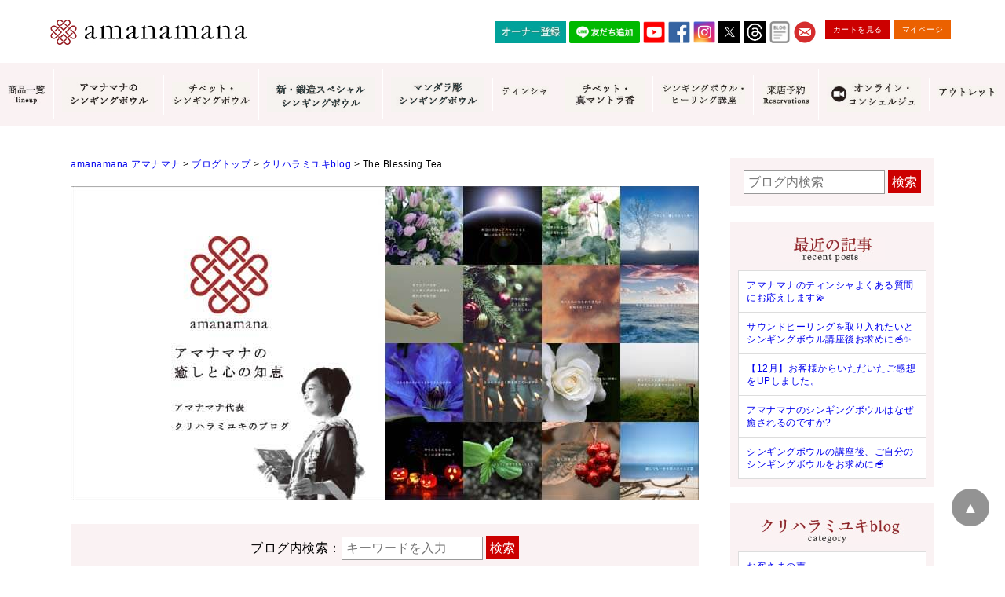

--- FILE ---
content_type: text/html; charset=UTF-8
request_url: https://www.amanamana.com/blog/kuriharablog/the-blessing-tea-kuriharablog
body_size: 26115
content:

<!DOCTYPE html>
<html dir="ltr" lang="ja">
<head>
<!-- Google Tag Manager -->
<script>
(function(w,d,s,l,i){w[l]=w[l]||[];w[l].push({'gtm.start':
new Date().getTime(),event:'gtm.js'});var f=d.getElementsByTagName(s)[0],
j=d.createElement(s),dl=l!='dataLayer'?'&l='+l:'';j.async=true;j.src=
'https://www.googletagmanager.com/gtm.js?id='+i+dl;f.parentNode.insertBefore(j,f);
})(window,document,'script','dataLayer','GTM-WTSN7ML');
</script>
<!-- End Google Tag Manager -->

<meta charset="UTF-8">
<meta name="viewport" content="width=device-width">

<meta name="format-detection" content="telephone=no" />
<meta http-equiv="X-UA-Compatible" content="IE=edge,chrome=1">
<meta name="msvalidate.01" content="D0DE4F324DD19A1FAF970607B00A6FAB" />
<meta name="google-site-verification" content="6BoaJzTYOC5AmtGWR95rkpY43mWY-KBmmgDaHn20czo" />
<link rel="shortcut icon" href="https://www.amanamana.com/wp/wp-content/themes/amana/images/favicon.ico" />
<link rel="start" href="https://www.amanamana.com/" title="amanamana アマナマナ">



<!-- **OGPタグ（フリーパーツ）↓↓ -->
<meta property="og:title" content="この時期のThe Blessing Teaの効果的な飲み方♪">
<meta property="og:type" content="website">
<meta property="og:url" content="https://www.amanamana.com/blog/10197.html">
<meta property="og:image" content="https://www.amanamana.com/wp/wp-content/themes/amana/images/top1811a.jpg">
<meta property="og:site_name" content="amanamana アマナマナ">
<meta property="og:description" content="癒しを求めるすべての人に。">
<!-- **OGPタグ（フリーパーツ）↑↑ -->



<style>
  .loading{width:100%;height:100%;background:#fff;position:fixed;top:0;left:0;right:0;bottom:0;z-index:20000;display:-webkit-box;display:-ms-flexbox;display:-webkit-flex;display:flex;-ms-flex-flow:row wrap;-webkit-flex-flow:row wrap;flex-flow:row wrap;-ms-justify-content:center;-webkit-justify-content:center;justify-content:center;-ms-align-items:center;-webkit-align-items:center;align-items:center}.spinner{margin:100px auto 0;width:70px;text-align:center}.spinner>div{width:18px;height:18px;background-color:#900;border-radius:100%;display:inline-block;-webkit-animation:sk-bouncedelay 1.4s infinite ease-in-out both;animation:sk-bouncedelay 1.4s infinite ease-in-out both}.spinner .bounce1{-webkit-animation-delay:-.32s;animation-delay:-.32s}.spinner .bounce2{-webkit-animation-delay:-.16s;animation-delay:-.16s}@-webkit-keyframes sk-bouncedelay{0%,100%,80%{-webkit-transform:scale(0)}40%{-webkit-transform:scale(1)}}@keyframes sk-bouncedelay{0%,100%,80%{-webkit-transform:scale(0);transform:scale(0)}40%{-webkit-transform:scale(1);transform:scale(1)}}
</style>

<link rel="stylesheet" type="text/css" href="https://www.amanamana.com/wp/wp-content/themes/amana/style.css?19120612" media="print" onload="this.media='all'">
<link rel="stylesheet" type="text/css" href="https://www.amanamana.com/wp/wp-content/themes/amana/item_original.css" media="print" onload="this.media='all'">

<script src="https://cdnjs.cloudflare.com/ajax/libs/lazysizes/5.1.2/lazysizes.min.js" async></script>
<script src="https://ajax.googleapis.com/ajax/libs/jquery/1.11.0/jquery.min.js" defer></script>

<script src="https://www.amanamana.com/wp/wp-content/themes/amana/js/jquery.cookie.js" defer></script>
<script src="https://www.amanamana.com/wp/wp-content/themes/amana/js/swView.js" defer></script>


		<!-- All in One SEO 4.4.8 - aioseo.com -->
		<title>The Blessing Tea | amanamana アマナマナ</title>
		<meta name="robots" content="max-image-preview:large" />
		<link rel="canonical" href="https://www.amanamana.com/blog/kuriharablog/the-blessing-tea-kuriharablog" />
		<link rel="next" href="https://www.amanamana.com/blog/kuriharablog/the-blessing-tea-kuriharablog/page/2" />
		<meta name="generator" content="All in One SEO (AIOSEO) 4.4.8" />
		<script type="application/ld+json" class="aioseo-schema">
			{"@context":"https:\/\/schema.org","@graph":[{"@type":"BreadcrumbList","@id":"https:\/\/www.amanamana.com\/blog\/kuriharablog\/the-blessing-tea-kuriharablog#breadcrumblist","itemListElement":[{"@type":"ListItem","@id":"https:\/\/www.amanamana.com\/#listItem","position":1,"name":"\u5bb6","item":"https:\/\/www.amanamana.com\/","nextItem":"https:\/\/www.amanamana.com\/blog#listItem"},{"@type":"ListItem","@id":"https:\/\/www.amanamana.com\/blog#listItem","position":2,"name":"\u30d6\u30ed\u30b0\u30c8\u30c3\u30d7","item":"https:\/\/www.amanamana.com\/blog","nextItem":"https:\/\/www.amanamana.com\/blog\/kuriharablog#listItem","previousItem":"https:\/\/www.amanamana.com\/#listItem"},{"@type":"ListItem","@id":"https:\/\/www.amanamana.com\/blog\/kuriharablog#listItem","position":3,"name":"\u30af\u30ea\u30cf\u30e9\u30df\u30e6\u30adblog","item":"https:\/\/www.amanamana.com\/blog\/kuriharablog","nextItem":"https:\/\/www.amanamana.com\/blog\/kuriharablog\/the-blessing-tea-kuriharablog#listItem","previousItem":"https:\/\/www.amanamana.com\/blog#listItem"},{"@type":"ListItem","@id":"https:\/\/www.amanamana.com\/blog\/kuriharablog\/the-blessing-tea-kuriharablog#listItem","position":4,"name":"The Blessing Tea","previousItem":"https:\/\/www.amanamana.com\/blog\/kuriharablog#listItem"}]},{"@type":"CollectionPage","@id":"https:\/\/www.amanamana.com\/blog\/kuriharablog\/the-blessing-tea-kuriharablog#collectionpage","url":"https:\/\/www.amanamana.com\/blog\/kuriharablog\/the-blessing-tea-kuriharablog","name":"The Blessing Tea | amanamana \u30a2\u30de\u30ca\u30de\u30ca","inLanguage":"ja","isPartOf":{"@id":"https:\/\/www.amanamana.com\/#website"},"breadcrumb":{"@id":"https:\/\/www.amanamana.com\/blog\/kuriharablog\/the-blessing-tea-kuriharablog#breadcrumblist"}},{"@type":"Organization","@id":"https:\/\/www.amanamana.com\/#organization","name":"amanamana \u30a2\u30de\u30ca\u30de\u30ca","url":"https:\/\/www.amanamana.com\/"},{"@type":"WebSite","@id":"https:\/\/www.amanamana.com\/#website","url":"https:\/\/www.amanamana.com\/","name":"amanamana \u30a2\u30de\u30ca\u30de\u30ca","description":"\u7652\u3057\u3092\u6c42\u3081\u308b\u3059\u3079\u3066\u306e\u4eba\u306b\u3002","inLanguage":"ja","publisher":{"@id":"https:\/\/www.amanamana.com\/#organization"}}]}
		</script>
		<!-- All in One SEO -->

<link rel='dns-prefetch' href='//s.w.org' />
<link rel="alternate" type="application/rss+xml" title="amanamana アマナマナ &raquo; The Blessing Tea カテゴリーのフィード" href="https://www.amanamana.com/blog/kuriharablog/the-blessing-tea-kuriharablog/feed" />
<script type="text/javascript">
window._wpemojiSettings = {"baseUrl":"https:\/\/s.w.org\/images\/core\/emoji\/13.1.0\/72x72\/","ext":".png","svgUrl":"https:\/\/s.w.org\/images\/core\/emoji\/13.1.0\/svg\/","svgExt":".svg","source":{"concatemoji":"https:\/\/www.amanamana.com\/wp\/wp-includes\/js\/wp-emoji-release.min.js?ver=5.9.12"}};
/*! This file is auto-generated */
!function(e,a,t){var n,r,o,i=a.createElement("canvas"),p=i.getContext&&i.getContext("2d");function s(e,t){var a=String.fromCharCode;p.clearRect(0,0,i.width,i.height),p.fillText(a.apply(this,e),0,0);e=i.toDataURL();return p.clearRect(0,0,i.width,i.height),p.fillText(a.apply(this,t),0,0),e===i.toDataURL()}function c(e){var t=a.createElement("script");t.src=e,t.defer=t.type="text/javascript",a.getElementsByTagName("head")[0].appendChild(t)}for(o=Array("flag","emoji"),t.supports={everything:!0,everythingExceptFlag:!0},r=0;r<o.length;r++)t.supports[o[r]]=function(e){if(!p||!p.fillText)return!1;switch(p.textBaseline="top",p.font="600 32px Arial",e){case"flag":return s([127987,65039,8205,9895,65039],[127987,65039,8203,9895,65039])?!1:!s([55356,56826,55356,56819],[55356,56826,8203,55356,56819])&&!s([55356,57332,56128,56423,56128,56418,56128,56421,56128,56430,56128,56423,56128,56447],[55356,57332,8203,56128,56423,8203,56128,56418,8203,56128,56421,8203,56128,56430,8203,56128,56423,8203,56128,56447]);case"emoji":return!s([10084,65039,8205,55357,56613],[10084,65039,8203,55357,56613])}return!1}(o[r]),t.supports.everything=t.supports.everything&&t.supports[o[r]],"flag"!==o[r]&&(t.supports.everythingExceptFlag=t.supports.everythingExceptFlag&&t.supports[o[r]]);t.supports.everythingExceptFlag=t.supports.everythingExceptFlag&&!t.supports.flag,t.DOMReady=!1,t.readyCallback=function(){t.DOMReady=!0},t.supports.everything||(n=function(){t.readyCallback()},a.addEventListener?(a.addEventListener("DOMContentLoaded",n,!1),e.addEventListener("load",n,!1)):(e.attachEvent("onload",n),a.attachEvent("onreadystatechange",function(){"complete"===a.readyState&&t.readyCallback()})),(n=t.source||{}).concatemoji?c(n.concatemoji):n.wpemoji&&n.twemoji&&(c(n.twemoji),c(n.wpemoji)))}(window,document,window._wpemojiSettings);
</script>
<!-- amanamana.com is managing ads with Advanced Ads 1.47.5 – https://wpadvancedads.com/ --><script id="amana-ready">
			window.advanced_ads_ready=function(e,a){a=a||"complete";var d=function(e){return"interactive"===a?"loading"!==e:"complete"===e};d(document.readyState)?e():document.addEventListener("readystatechange",(function(a){d(a.target.readyState)&&e()}),{once:"interactive"===a})},window.advanced_ads_ready_queue=window.advanced_ads_ready_queue||[];		</script>
		<style type="text/css">
img.wp-smiley,
img.emoji {
	display: inline !important;
	border: none !important;
	box-shadow: none !important;
	height: 1em !important;
	width: 1em !important;
	margin: 0 0.07em !important;
	vertical-align: -0.1em !important;
	background: none !important;
	padding: 0 !important;
}
</style>
	<link rel='stylesheet' id='sbi_styles-css'  href='https://www.amanamana.com/wp/wp-content/plugins/instagram-feed/css/sbi-styles.min.css?ver=6.6.1' type='text/css' media='all' />
<link rel='stylesheet' id='wp-block-library-css'  href='https://www.amanamana.com/wp/wp-includes/css/dist/block-library/style.min.css?ver=5.9.12' type='text/css' media='all' />
<style id='global-styles-inline-css' type='text/css'>
body{--wp--preset--color--black: #000000;--wp--preset--color--cyan-bluish-gray: #abb8c3;--wp--preset--color--white: #ffffff;--wp--preset--color--pale-pink: #f78da7;--wp--preset--color--vivid-red: #cf2e2e;--wp--preset--color--luminous-vivid-orange: #ff6900;--wp--preset--color--luminous-vivid-amber: #fcb900;--wp--preset--color--light-green-cyan: #7bdcb5;--wp--preset--color--vivid-green-cyan: #00d084;--wp--preset--color--pale-cyan-blue: #8ed1fc;--wp--preset--color--vivid-cyan-blue: #0693e3;--wp--preset--color--vivid-purple: #9b51e0;--wp--preset--gradient--vivid-cyan-blue-to-vivid-purple: linear-gradient(135deg,rgba(6,147,227,1) 0%,rgb(155,81,224) 100%);--wp--preset--gradient--light-green-cyan-to-vivid-green-cyan: linear-gradient(135deg,rgb(122,220,180) 0%,rgb(0,208,130) 100%);--wp--preset--gradient--luminous-vivid-amber-to-luminous-vivid-orange: linear-gradient(135deg,rgba(252,185,0,1) 0%,rgba(255,105,0,1) 100%);--wp--preset--gradient--luminous-vivid-orange-to-vivid-red: linear-gradient(135deg,rgba(255,105,0,1) 0%,rgb(207,46,46) 100%);--wp--preset--gradient--very-light-gray-to-cyan-bluish-gray: linear-gradient(135deg,rgb(238,238,238) 0%,rgb(169,184,195) 100%);--wp--preset--gradient--cool-to-warm-spectrum: linear-gradient(135deg,rgb(74,234,220) 0%,rgb(151,120,209) 20%,rgb(207,42,186) 40%,rgb(238,44,130) 60%,rgb(251,105,98) 80%,rgb(254,248,76) 100%);--wp--preset--gradient--blush-light-purple: linear-gradient(135deg,rgb(255,206,236) 0%,rgb(152,150,240) 100%);--wp--preset--gradient--blush-bordeaux: linear-gradient(135deg,rgb(254,205,165) 0%,rgb(254,45,45) 50%,rgb(107,0,62) 100%);--wp--preset--gradient--luminous-dusk: linear-gradient(135deg,rgb(255,203,112) 0%,rgb(199,81,192) 50%,rgb(65,88,208) 100%);--wp--preset--gradient--pale-ocean: linear-gradient(135deg,rgb(255,245,203) 0%,rgb(182,227,212) 50%,rgb(51,167,181) 100%);--wp--preset--gradient--electric-grass: linear-gradient(135deg,rgb(202,248,128) 0%,rgb(113,206,126) 100%);--wp--preset--gradient--midnight: linear-gradient(135deg,rgb(2,3,129) 0%,rgb(40,116,252) 100%);--wp--preset--duotone--dark-grayscale: url('#wp-duotone-dark-grayscale');--wp--preset--duotone--grayscale: url('#wp-duotone-grayscale');--wp--preset--duotone--purple-yellow: url('#wp-duotone-purple-yellow');--wp--preset--duotone--blue-red: url('#wp-duotone-blue-red');--wp--preset--duotone--midnight: url('#wp-duotone-midnight');--wp--preset--duotone--magenta-yellow: url('#wp-duotone-magenta-yellow');--wp--preset--duotone--purple-green: url('#wp-duotone-purple-green');--wp--preset--duotone--blue-orange: url('#wp-duotone-blue-orange');--wp--preset--font-size--small: 13px;--wp--preset--font-size--medium: 20px;--wp--preset--font-size--large: 36px;--wp--preset--font-size--x-large: 42px;}.has-black-color{color: var(--wp--preset--color--black) !important;}.has-cyan-bluish-gray-color{color: var(--wp--preset--color--cyan-bluish-gray) !important;}.has-white-color{color: var(--wp--preset--color--white) !important;}.has-pale-pink-color{color: var(--wp--preset--color--pale-pink) !important;}.has-vivid-red-color{color: var(--wp--preset--color--vivid-red) !important;}.has-luminous-vivid-orange-color{color: var(--wp--preset--color--luminous-vivid-orange) !important;}.has-luminous-vivid-amber-color{color: var(--wp--preset--color--luminous-vivid-amber) !important;}.has-light-green-cyan-color{color: var(--wp--preset--color--light-green-cyan) !important;}.has-vivid-green-cyan-color{color: var(--wp--preset--color--vivid-green-cyan) !important;}.has-pale-cyan-blue-color{color: var(--wp--preset--color--pale-cyan-blue) !important;}.has-vivid-cyan-blue-color{color: var(--wp--preset--color--vivid-cyan-blue) !important;}.has-vivid-purple-color{color: var(--wp--preset--color--vivid-purple) !important;}.has-black-background-color{background-color: var(--wp--preset--color--black) !important;}.has-cyan-bluish-gray-background-color{background-color: var(--wp--preset--color--cyan-bluish-gray) !important;}.has-white-background-color{background-color: var(--wp--preset--color--white) !important;}.has-pale-pink-background-color{background-color: var(--wp--preset--color--pale-pink) !important;}.has-vivid-red-background-color{background-color: var(--wp--preset--color--vivid-red) !important;}.has-luminous-vivid-orange-background-color{background-color: var(--wp--preset--color--luminous-vivid-orange) !important;}.has-luminous-vivid-amber-background-color{background-color: var(--wp--preset--color--luminous-vivid-amber) !important;}.has-light-green-cyan-background-color{background-color: var(--wp--preset--color--light-green-cyan) !important;}.has-vivid-green-cyan-background-color{background-color: var(--wp--preset--color--vivid-green-cyan) !important;}.has-pale-cyan-blue-background-color{background-color: var(--wp--preset--color--pale-cyan-blue) !important;}.has-vivid-cyan-blue-background-color{background-color: var(--wp--preset--color--vivid-cyan-blue) !important;}.has-vivid-purple-background-color{background-color: var(--wp--preset--color--vivid-purple) !important;}.has-black-border-color{border-color: var(--wp--preset--color--black) !important;}.has-cyan-bluish-gray-border-color{border-color: var(--wp--preset--color--cyan-bluish-gray) !important;}.has-white-border-color{border-color: var(--wp--preset--color--white) !important;}.has-pale-pink-border-color{border-color: var(--wp--preset--color--pale-pink) !important;}.has-vivid-red-border-color{border-color: var(--wp--preset--color--vivid-red) !important;}.has-luminous-vivid-orange-border-color{border-color: var(--wp--preset--color--luminous-vivid-orange) !important;}.has-luminous-vivid-amber-border-color{border-color: var(--wp--preset--color--luminous-vivid-amber) !important;}.has-light-green-cyan-border-color{border-color: var(--wp--preset--color--light-green-cyan) !important;}.has-vivid-green-cyan-border-color{border-color: var(--wp--preset--color--vivid-green-cyan) !important;}.has-pale-cyan-blue-border-color{border-color: var(--wp--preset--color--pale-cyan-blue) !important;}.has-vivid-cyan-blue-border-color{border-color: var(--wp--preset--color--vivid-cyan-blue) !important;}.has-vivid-purple-border-color{border-color: var(--wp--preset--color--vivid-purple) !important;}.has-vivid-cyan-blue-to-vivid-purple-gradient-background{background: var(--wp--preset--gradient--vivid-cyan-blue-to-vivid-purple) !important;}.has-light-green-cyan-to-vivid-green-cyan-gradient-background{background: var(--wp--preset--gradient--light-green-cyan-to-vivid-green-cyan) !important;}.has-luminous-vivid-amber-to-luminous-vivid-orange-gradient-background{background: var(--wp--preset--gradient--luminous-vivid-amber-to-luminous-vivid-orange) !important;}.has-luminous-vivid-orange-to-vivid-red-gradient-background{background: var(--wp--preset--gradient--luminous-vivid-orange-to-vivid-red) !important;}.has-very-light-gray-to-cyan-bluish-gray-gradient-background{background: var(--wp--preset--gradient--very-light-gray-to-cyan-bluish-gray) !important;}.has-cool-to-warm-spectrum-gradient-background{background: var(--wp--preset--gradient--cool-to-warm-spectrum) !important;}.has-blush-light-purple-gradient-background{background: var(--wp--preset--gradient--blush-light-purple) !important;}.has-blush-bordeaux-gradient-background{background: var(--wp--preset--gradient--blush-bordeaux) !important;}.has-luminous-dusk-gradient-background{background: var(--wp--preset--gradient--luminous-dusk) !important;}.has-pale-ocean-gradient-background{background: var(--wp--preset--gradient--pale-ocean) !important;}.has-electric-grass-gradient-background{background: var(--wp--preset--gradient--electric-grass) !important;}.has-midnight-gradient-background{background: var(--wp--preset--gradient--midnight) !important;}.has-small-font-size{font-size: var(--wp--preset--font-size--small) !important;}.has-medium-font-size{font-size: var(--wp--preset--font-size--medium) !important;}.has-large-font-size{font-size: var(--wp--preset--font-size--large) !important;}.has-x-large-font-size{font-size: var(--wp--preset--font-size--x-large) !important;}
</style>
<link rel='stylesheet' id='contact-form-7-css'  href='https://www.amanamana.com/wp/wp-content/plugins/contact-form-7/includes/css/styles.css?ver=5.5.6' type='text/css' media='all' />
<link rel='stylesheet' id='cf7msm_styles-css'  href='https://www.amanamana.com/wp/wp-content/plugins/contact-form-7-multi-step-module/resources/cf7msm.css?ver=4.1.92' type='text/css' media='all' />
<link rel='stylesheet' id='sm-style-css'  href='https://www.amanamana.com/wp/wp-content/plugins/wp-show-more/wpsm-style.css?ver=5.9.12' type='text/css' media='all' />
<link rel='stylesheet' id='wp-show-posts-css'  href='https://www.amanamana.com/wp/wp-content/plugins/wp-show-posts/css/wp-show-posts-min.css?ver=1.1.4' type='text/css' media='all' />
<script type='text/javascript' src='https://www.amanamana.com/wp/wp-includes/js/jquery/jquery.min.js?ver=3.6.0' id='jquery-core-js'></script>
<script type='text/javascript' src='https://www.amanamana.com/wp/wp-includes/js/jquery/jquery-migrate.min.js?ver=3.3.2' id='jquery-migrate-js'></script>
<link rel="https://api.w.org/" href="https://www.amanamana.com/wp-json/" /><link rel="alternate" type="application/json" href="https://www.amanamana.com/wp-json/wp/v2/categories/51" /><link rel="icon" href="https://www.amanamana.com/wp/wp-content/uploads/2022/03/cropped-icon-512x512-2-32x32.png" sizes="32x32" />
<link rel="icon" href="https://www.amanamana.com/wp/wp-content/uploads/2022/03/cropped-icon-512x512-2-192x192.png" sizes="192x192" />
<link rel="apple-touch-icon" href="https://www.amanamana.com/wp/wp-content/uploads/2022/03/cropped-icon-512x512-2-180x180.png" />
<meta name="msapplication-TileImage" content="https://www.amanamana.com/wp/wp-content/uploads/2022/03/cropped-icon-512x512-2-270x270.png" />
		<style type="text/css" id="wp-custom-css">
			.wp-embedded-content {
max-width: 100%;
}

.voice_entry_box .entry-header-shop {
    color: #C00;
    font-size: 120%;
    margin-bottom: 0px;
　　　　　margin-top: 15px;
}

.pc { display: block !important; } 
.sp { display: none !important; } 
@media only screen and (max-width: 750px) { 
.pc { display: none !important; } 
.sp { display: block !important; } 
}

.item_page_contents .stitle{
	font-size:1.500em;
	margin:60px auto 20px;
	padding:0 0 10px;
	border-bottom:dotted 1px #666;
}

iframe.wp-embedded-content	{
	width:100%;
}

.sbi_feedtheme_header_text {
  color: #000;
}

#sb_instagram .sb_instagram_header p, .sb_instagram_header p {
	text-align: left;
}

@media (max-width: 479px) {
    .about p {
        font-size: 0.8rem !important;
    }
}

/* pc sp 表示管理 */
.pc-only {
	display: block;
}
.sp-only {
	display: none;
}
@media (max-width: 767px) {
.pc-only {
	display: none;
}
.sp-only {
	display: block;
}
}

.sma {
	background-color: #973136;
}

.smw {
	background-color: #FFF;
}

#header .spnavi ul > li:nth-child(1):after, 
#header .spnavi ul > li:nth-child(2):after,
#header .spnavi ul > li:nth-child(3):after,
#header .spnavi ul > li:nth-child(8):after,
#header .spnavi ul > li:nth-child(11):after,
#header .spnavi ul > li:nth-child(19):after,
#header .spnavi ul > li:nth-child(23):after,
#header .spnavi ul > li:nth-child(25):after,
#header .spnavi ul > li:nth-child(26):after,
#header .spnavi ul > li:nth-child(27):after,
#header .spnavi ul > li:nth-child(28):after,
#header .spnavi ul > li:nth-child(36):after,
#header .spnavi ul > li:nth-child(42):after
{
	border-top-color: #FFF !important;
	border-right-color: #FFF !important;
}

#header .spnavi ul > li:nth-child(29):after {
	border-top-color: #973136 !important;
	border-right-color: #973136 !important;
}
	
.no-click {
	pointer-events: none;
}
		</style>
		
</head>

<body class="archive category category-the-blessing-tea-kuriharablog category-51 aa-prefix-amana-">
<!-- Google Tag Manager (noscript) -->
<noscript><iframe src="https://www.googletagmanager.com/ns.html?id=GTM-WTSN7ML"
height="0" width="0" style="display:none;visibility:hidden"></iframe></noscript>
<!-- End Google Tag Manager (noscript) -->

<div class="loading">
  <div class="spinner">
    <div class="bounce1"></div>
    <div class="bounce2"></div>
    <div class="bounce3"></div>
  </div>
</div>

<a name="top" id="top"></a>
<header id="header">
<div class="wrap">
<div class="logo"><a href="https://www.amanamana.com/"><img loading="lazy" width="252" height="32" class="lazyload" data-src="https://www.amanamana.com/wp/wp-content/themes/amana/images/logo.jpg" alt="amanamana アマナマナ" /></a></div>
<div id="toggle"><a href="javascript:void(0);" id="toggle-icon"></a></div>


<div class="hnavi">


<ul class="icon">
　　<li><a style="width: 90px;" href="https://www.amanamana.com/amanamana%E3%82%AA%E3%83%BC%E3%83%8A%E3%83%BC%E7%99%BB%E9%8C%B2.html"><img src="https://www.amanamana.com/wp/wp-content/uploads/2024/12/owner-registration.jpg" alt="オーナー登録" height="28" border="0"></a></li>
	<li><a style="width: 90px;" href="https://lin.ee/O1t1pKI"><img src="https://scdn.line-apps.com/n/line_add_friends/btn/ja.png" alt="友だち追加" height="28" border="0"></a></li>
  <li><a href="https://www.youtube.com/user/amanamana414/featured" target="_blank" rel="noopener noreferrer"><img class=" lazyloaded" data-src="https://www.amanamana.com/wp/wp-content/themes/amana/images/youtube.jpg" alt="YOUTUBE" src="https://www.amanamana.com/wp/wp-content/themes/amana/images/youtube.jpg"></a></li>
  <li><a href="https://ja-jp.facebook.com/amanamana.japan/" target="_blank" rel="noopener noreferrer"><img class=" lazyloaded" data-src="https://www.amanamana.com/wp/wp-content/themes/amana/images/facebook.jpg" alt="FACEBOOK" src="https://www.amanamana.com/wp/wp-content/themes/amana/images/facebook.jpg"></a></li>
  <li><a href="https://www.instagram.com/amanamana1417/" target="_blank" rel="noopener noreferrer"><img class=" lazyloaded" data-src="https://www.amanamana.com/wp/wp-content/themes/amana/images/instagram.jpg" alt="INSTAGRAM" src="https://www.amanamana.com/wp/wp-content/themes/amana/images/instagram.jpg"></a></li>
  <li><a href="https://twitter.com/amanamana_japan" target="_blank" rel="noopener noreferrer"><img class=" lazyloaded" data-src="https://www.amanamana.com/wp/wp-content/uploads/2023/08/twitter-x.jpg" alt="TWITTER" src="https://www.amanamana.com/wp/wp-content/uploads/2023/08/twitter-x.jpg"></a></li>
	<li><a href="https://www.threads.net/@amanamana1417" target="_blank" rel="noopener noreferrer"><img src="https://www.amanamana.com/wp/wp-content/uploads/2023/07/Threads.jpg"></a></li>
  <li><a href="https://www.amanamana.com/blog" target="_blank" rel="noopener noreferrer"> <img class="lazyloaded" data-src="https://www.amanamana.com/wp/wp-content/uploads/2021/02/image_2021_2_18.png" src="https://www.amanamana.com/wp/wp-content/uploads/2021/02/image_2021_2_18.png" alt="Blog"></a></li>
  <li><a href="https://www.amanamana.com/contact.html"><img class=" lazyloaded" data-src="https://www.amanamana.com/wp/wp-content/themes/amana/images/btn_mail.jpg" alt="MAIL" src="https://www.amanamana.com/wp/wp-content/themes/amana/images/btn_mail.jpg"></a></li>

</ul>

<ul class="btn">
<li><a href="https://www.amanamana.com/p/cart">カートを見る</a></li>
<li><a href="https://www.amanamana.com/my/top">マイページ</a></li>
</ul>
</div>
<!--//.wrap--></div>

<div class="gnavi">
<ul>
	
	<li><a href="https://www.amanamana.com/lineup.html" title="商品一覧"><span><img class="lazyload" data-src="https://www.amanamana.com/wp/wp-content/themes/amana/images/gnavi/gnavi1.jpg" alt="商品一覧 lineup" /></span></a></li>

	<li><a href="https://www.amanamana.com/c/singingbowl" title="アマナマナのシンギングボウル"><span><img class="lazyload" data-src="https://www.amanamana.com/wp/wp-content/uploads/2023/12/amana-sb.jpg" alt="アマナマナのシンギングボウル" /></span></a></li>	
	
	<li><a href="https://www.amanamana.com/c/singingbowl-tibet-gold" title="チベット・シンギングボウル"><span><img class="lazyload" data-src="https://www.amanamana.com/wp/wp-content/uploads/2021/11/17feca5fe09e5d82d3400bd9692079b6.jpg" alt="チベット・シンギングボウル" /></span></a></li>
		
	<li><a href="https://www.amanamana.com/c/newspecialbowl" title="新・鍛造スペシャルシンギングボウル"><span><img class="lazyload" data-src="https://www.amanamana.com/wp/wp-content/uploads/2023/11/shin-tanzou-sb.jpg" alt="新・鍛造スペシャルシンギングボウル" /></span></a></li>
	
	<li><a href="https://www.amanamana.com/c/mandalasingingbowl" title="マンダラ彫シンギングボウル"><span><img class="lazyload" data-src="https://www.amanamana.com/wp/wp-content/uploads/2023/11/mandara-sb.jpg" alt="マンダラ彫シンギングボウル" /></span></a></li>

	<li><a href="https://www.amanamana.com/c/tingshaws" title="ティンシャ"><span><img class="lazyload" data-src="https://www.amanamana.com/wp/wp-content/uploads/2021/11/f4a7ee71ec6691f5fbcc6ac8331ba045.jpg" alt="ティンシャ" /></span></a></li>		
	
<li><a href="https://www.amanamana.com/c/incense" title="チベット真・マントラ香"><img src="https://www.amanamana.com/wp/wp-content/uploads/2024/04/incense3.jpg" alt="チベット真・マントラ香" /></a></li>

	<li><a href="https://www.amanamana.com/%E3%82%B7%E3%83%B3%E3%82%AE%E3%83%B3%E3%82%B0%E3%83%9C%E3%82%A6%E3%83%AB-%E8%AC%9B%E5%BA%A7-%E3%83%AC%E3%83%83%E3%82%B9%E3%83%B3.html" title="シンギングボウル・ヒーリング講座"><span><img class="lazyload" data-src="https://www.amanamana.com/wp/wp-content/uploads/2021/11/bbff34790c57fa95b07a656a7c87f1dc.jpg" alt="シンギングボウル・ヒーリング講座" /></span></a></li>

	<li><a href="https://www.amanamana.com/salon.html" title="サロン来店ご予約"><span><img src="https://www.amanamana.com/wp/wp-content/uploads/2024/04/gn-salon2404.webp" alt="サロン来店ご予約" /></span></a></li>

		<li><a href="https://www.amanamana.com/online-concierge.html" title="オンライン・コンシェルジュ"><span><img class="lazyload" data-src="https://www.amanamana.com/wp/wp-content/uploads/2024/01/online-concierge-menu.jpg" alt="オンライン・コンシェルジュ" /></span></a></li>
	
	<li><a href="https://www.amanamana.com/c/outlet" title="アウトレット"><span><img class="lazyload" data-src="https://www.amanamana.com/wp/wp-content/uploads/2021/11/3d9cfc491a16a1489d24df0400149b47.jpg" alt="アウトレット" /></span></a></li>

	</ul>
</div>

<nav id="menu-box">
<div id="menu">
<div class="spnavi">
<ul>
	<li><a class="sma" href="https://www.amanamana.com/contact.html"><font color="white"><b>お問い合わせ</b></font></a></li>
	<li><a class="sma" href="https://www.amanamana.com/my/top"><font color="white"><b>マイページ</b></font></a></li>
	<li><a class="sma" href="https://www.amanamana.com/salon.html"><font color="white"><b>ご来店予約（実店舗）</b></font></a></li>
	<li><a class="smw" href="https://reserva.be/amanamana">　ご来店&購入</a></li>
	<li><a class="smw" href="https://www.amanamana.com/online-concierge.html">　オンライン相談&購入</a></li>
	<li><a class="smw" href="https://www.amanamana.com/%E3%82%B7%E3%83%B3%E3%82%AE%E3%83%B3%E3%82%B0%E3%83%9C%E3%82%A6%E3%83%AB-%E8%AC%9B%E5%BA%A7-%E3%83%AC%E3%83%83%E3%82%B9%E3%83%B3.html">　シンギングボウル講座</a></li>
	<li><a class="smw" href="https://www.amanamana.com/シンギングボウル-ヒーリング-倍音呼吸法.html">　倍音呼吸法レッスン</a></li>
	<li><a class="sma" href="https://www.amanamana.com"><font color="white"><b>オンラインショップ</b></font></a></li>
	<li><a class="smw" href="https://www.amanamana.com/p/cart">　カートを見る</a></li>
	<li><a class="smw" href="https://www.amanamana.com/lineup.html">　商品一覧</a></li>
	<li><a class="sma" href="https://www.amanamana.com/c/singingbowl"><font color="white"><b>アマナマナのシンギングボウル</b></font></a></li>
	<li><a class="smw" href="https://www.amanamana.com/c/singingbowl-tibet-gold"><font color="#973136"><b>　●</b></font>チベット・シンギングボウル</a></li>
	<li><a class="smw" href="https://www.amanamana.com/c/newspecialbowl"><font color="#973136"><b>　●</b></font>新・鍛造スペシャル</a></li>
	<li><a class="smw" href="https://www.amanamana.com/c/mandalasingingbowl"><font color="#973136"><b>　●</b></font>マンダラ彫（黒・渋金）</a></li>
	<li><a class="smw" href="https://www.amanamana.com/c/singingbowl3set">　人気の3点セット</a></li>
	<li><a class="smw" href="https://www.amanamana.com/c/healingset">　お得なアマナマナ・セット</a></li>
	<li><a class="smw" href="https://www.amanamana.com/c/singingbowl2">　特大シンギングボウル・特殊柄</a></li>
	<li><a class="smw" href="https://www.amanamana.com/c/singingbowlgoods">　スティック・マレット・リング（台座）</a></li>
	<li><a class="sma" href="https://www.amanamana.com/c/tingshaws"><font color="white"><b>アマナマナのティンシャ</b></font></a></li>
	<li><a class="smw" href="https://www.amanamana.com/c/tingshaws#premium"><font color="#973136"><b>　●</b></font>プレミアム・ティンシャ（L・M）</a></li>
	<li><a class="smw" href="https://www.amanamana.com/c/tingshaws#basic"><font color="#973136"><b>　●</b></font>ベーシック・ティンシャ（4種）</a></li>
	<li><a class="smw" href="https://www.amanamana.com/c/tingshawcase">　ティンシャケース</a></li>
	<li><a class="sma" href="https://www.amanamana.com/c/incense"><font color="white"><b>チベット・真マントラ香</b></font></a></li>
	<li><a class="smw" href="https://www.amanamana.com/c/incense-rakutoku"><font color="#973136"><b>　●</b></font>お香定期購入（ラクとくサブスク）</a></li>
	<li><a class="sma" href="https://www.amanamana.com/c/blessingcard"><font color="white"><b>チベット高僧のオラクルカード</b></font></a></li>
	<li><a class="sma" href="https://www.amanamana.com/c/belldorje"><font color="white"><b>ベル＆ドルジェ</b></font></a></li>
	<li><a class="sma" href="https://www.amanamana.com/c/singingbowlcd"><font color="white"><b>シンギングボウル入門本・CD</b></font></a></li>
	<li><a class="sma" href="https://www.amanamana.com/c/outlet"><font color="white"><b>アウトレット</b></font></a></li>
	<li><a class="sma no-click"><font color="white"><b>オリジナルグッズ</b></font></a></li>
	<li><a class="smw" href="https://www.amanamana.com/c/powercharm">　神々とつながるジュエリー</a></li>
	<li><a class="smw" href="https://www.amanamana.com/c/mandala">　ヒーリング・マンダラポスター</a></li>
	<li><a class="smw" href="https://www.amanamana.com/c/mandalacard">　ロゴステッカー・ポストカード各種</a></li>
	<li><a class="smw" href="https://www.amanamana.com/c/handmadecharm">　亡命チベット人尼僧のお守り・チャーム</a></li>
	<li><a class="smw" href="https://www.amanamana.com/c/blessingvoice">　チベット・マントラ・ヒーリングCD</a></li>
	<li><a class="smw" href="https://www.amanamana.com/c/giftwrapping">　ギフトラッピング</a></li>
	<li><a class="sma" href="https://www.amanamana.com/%E3%82%B7%E3%83%B3%E3%82%AE%E3%83%B3%E3%82%B0%E3%83%9C%E3%82%A6%E3%83%AB-%E8%AC%9B%E5%BA%A7-%E3%83%AC%E3%83%83%E3%82%B9%E3%83%B3.html"><font color="white"><b>シンギングボウル講座</b></font></a></li>
	<li><a class="smw" href="https://www.amanamana.com/%E3%82%B7%E3%83%B3%E3%82%AE%E3%83%B3%E3%82%B0%E3%83%9C%E3%82%A6%E3%83%AB-%E8%AC%9B%E5%BA%A7-%E3%83%AC%E3%83%83%E3%82%B9%E3%83%B3.html#type1"><font color="#973136"><b>　●</b></font>初級講座</a></li>
	<li><a class="smw" href="https://www.amanamana.com/%E3%82%B7%E3%83%B3%E3%82%AE%E3%83%B3%E3%82%B0%E3%83%9C%E3%82%A6%E3%83%AB-%E3%83%92%E3%83%BC%E3%83%AA%E3%83%B3%E3%82%B0-%E5%80%8D%E9%9F%B3%E5%91%BC%E5%90%B8%E6%B3%95.html"><font color="#973136"><b>　●</b></font>倍音呼吸法レッスン</a></li>
	<li><a class="smw" href="https://www.amanamana.com/%E3%82%B7%E3%83%B3%E3%82%AE%E3%83%B3%E3%82%B0%E3%83%9C%E3%82%A6%E3%83%AB-%E3%83%92%E3%83%BC%E3%83%AA%E3%83%B3%E3%82%B0-%E4%B8%AD%E7%B4%9A%E8%AC%9B%E5%BA%A7.html">　中級講座</a></li>
	<li><a class="smw" href="https://www.amanamana.com/%E3%82%B7%E3%83%B3%E3%82%AE%E3%83%B3%E3%82%B0%E3%83%9C%E3%82%A6%E3%83%AB-%E3%83%92%E3%83%BC%E3%83%AA%E3%83%B3%E3%82%B0-%E4%B8%8A%E7%B4%9A%E8%AC%9B%E5%BA%A7.html">　上級講座</a></li>
	<li><a class="smw" href="https://www.amanamana.com/c/sb_instructor/">　ビギナー講師・養成講座</a></li>
	<!--<li><a class="smw" href="https://www.amanamana.com/%E3%82%B7%E3%83%B3%E3%82%AE%E3%83%B3%E3%82%B0%E3%83%9C%E3%82%A6%E3%83%AB-%E3%83%92%E3%83%BC%E3%83%AA%E3%83%B3%E3%82%B0-%E5%80%8D%E9%9F%B3%E5%91%BC%E5%90%B8%E6%B3%95.html">　倍音呼吸法インストラクター養成</a></li>-->
	<li><a class="sma" href="https://www.amanamana.com/amanamana.html"><font color="white"><b>アマナマナとは</b></font></a></li>
	<li><a class="smw" href="https://www.amanamana.com/amanamana.html">　About Us</a></li>
	<li><a class="smw" href="https://www.amanamana.com/p/newsletter/subscribe">　メールお便り登録</a></li>
	<li><a class="smw" href="https://lin.ee/O1t1pKI">　LINEお友だち登録</a></li>
	<li><a class="smw" href="https://www.amanamana.com/voice">　お客様の声</a></li>
	<li><a class="smw" href="https://www.amanamana.com/blog">　ブログ</a></li>
	<li><a class="smw" href="https://www.amanamana.com/legal.html">　特商法の表記</a></li>
<!--<li><a href="https://www.amanamana.com/lineup.html"><b>商品一覧</b></a></li>
<li><a href="https://www.amanamana.com/c/singingbowl"><b>・</b>アマナマナのシンギングボウル</a></li>
<li><a href="https://www.amanamana.com/c/singingbowl-tibet-gold">　　チベット・シンギングボウル渋金</a></li>
<li><a href="https://www.amanamana.com/c/newspecialbowl">　　新・鍛造スペシャル・シンギングボウル</a></li>
<li><a href="https://www.amanamana.com/c/mandalasingingbowl">　　マンダラ彫シンギングボウル</a></li>
<li><a href="https://www.amanamana.com/c/singingbowl3set">　　人気のシンギングボウル３点セット</a></li>
<li><a href="https://www.amanamana.com/c/tingshaws"><b>・</b>ティンシャ</a></li>
<li><a href="https://www.amanamana.com/c/incense"><b>・</b>チベット・真マントラ香</a></li>
<li><a href="https://www.amanamana.com/c/blessingcard"><b>・</b>チベット高僧のオラクルカード</a></li>
<li><a href="https://www.amanamana.com/c/outlet"><b>・</b>アウトレット</a></li>
<li><a href="https://www.amanamana.com/%E3%82%B7%E3%83%B3%E3%82%AE%E3%83%B3%E3%82%B0%E3%83%9C%E3%82%A6%E3%83%AB-%E8%AC%9B%E5%BA%A7-%E3%83%AC%E3%83%83%E3%82%B9%E3%83%B3.html">シンギングボウル・ヒーリング講座</a></li>
<li><a href="https://www.amanamana.com/シンギングボウル-ヒーリング-倍音呼吸法.html">シンギングボウル・倍音呼吸法レッスン</a></li>
<li><a href="https://www.amanamana.com/salon.html"><b>来店予約</b></a></li>
<li><a href="https://www.amanamana.com/online-concierge.html"><b>オンライン・コンシェルジュ</b></a></li>
<li><a href="https://www.amanamana.com/toiawase_form.html"><b>お問い合わせ</b></a></li>
<li><a href="https://www.amanamana.com/voice">お客様の声</a></li>
<li><a href="https://www.amanamana.com/blog">ブログ</a></li>
<li><a href="https://www.amanamana.com/p/newsletter/subscribe">メールお便り登録</a></li>
<li><a href="https://lin.ee/O1t1pKI">LINEお友だち登録</a></li>
<li><a href="https://www.amanamana.com/amanamana.html">アマナマナとは</a></li>	
<li><a href="https://www.amanamana.com/p/cart">カートを見る</a></li>
<li><a href="https://www.amanamana.com/my/top">マイページ</a></li>-->
</ul>
<!--<ul>
	<li><a class="sma" href="https://www.amanamana.com/contact.html"><font color="white"><b>お問い合わせ</b></font></a></li>
	<li><a class="sma" href="https://www.amanamana.com/my/top"><font color="white"><b>マイページ</b></font></a></li>
	<li><a class="sma" href="https://www.amanamana.com/salon.html"><font color="white"><b>ご来店予約（実店舗）</b></font></a></li>
	<li><a class="smw" href="https://reserva.be/amanamana">　ご来店&購入</a></li>
	<li><a class="smw" href="https://www.amanamana.com/online-concierge.html">　オンライン相談&購入</a></li>
	<li><a class="smw" href="https://www.amanamana.com/%E3%82%B7%E3%83%B3%E3%82%AE%E3%83%B3%E3%82%B0%E3%83%9C%E3%82%A6%E3%83%AB-%E8%AC%9B%E5%BA%A7-%E3%83%AC%E3%83%83%E3%82%B9%E3%83%B3.html">　シンギングボウル講座</a></li>
	<li><a class="smw" href="https://www.amanamana.com/シンギングボウル-ヒーリング-倍音呼吸法.html">　倍音呼吸法レッスン</a></li>
	<li><a class="sma" href="https://www.amanamana.com"><font color="white"><b>オンラインショップ</b></font></a></li>
	<li><a class="smw" href="https://www.amanamana.com/p/cart">　カートを見る</a></li>
	<li><a class="smw" href="https://www.amanamana.com/lineup.html">　商品一覧</a></li>
	<li><a class="sma" href="https://www.amanamana.com/c/singingbowl"><font color="white"><b>アマナマナのシンギングボウル</b></font></a></li>
	<li><a class="smw" href="https://www.amanamana.com/c/singingbowl-tibet-gold"><font color="#973136"><b>　●</b></font>チベット・シンギングボウル</a></li>
	<li><a class="smw" href="https://www.amanamana.com/c/newspecialbowl"><font color="#973136"><b>　●</b></font>新・鍛造スペシャル</a></li>
	<li><a class="smw" href="https://www.amanamana.com/c/mandalasingingbowl"><font color="#973136"><b>　●</b></font>マンダラ彫（黒・渋金）</a></li>
	<li><a class="smw" href="https://www.amanamana.com/c/singingbowl3set">　人気の3点セット</a></li>
	<li><a class="smw" href="https://www.amanamana.com/c/healingset">　お得なアマナマナ・セット</a></li>
	<li><a class="smw" href="https://www.amanamana.com/c/singingbowl2">　特大シンギングボウル・特殊柄</a></li>
	<li><a class="smw" href="https://www.amanamana.com/c/singingbowlgoods">　スティック・マレット・リング（台座）</a></li>
	<li><a class="sma" href="https://www.amanamana.com/c/tingshaws"><font color="white"><b>アマナマナのティンシャ</b></font></a></li>
	<li><a class="smw" href="https://www.amanamana.com/c/tingshaws#premium"><font color="#973136"><b>　●</b></font>プレミアム・ティンシャ（L・M）</a></li>
	<li><a class="smw" href="https://www.amanamana.com/c/tingshaws#basic"><font color="#973136"><b>　●</b></font>ベーシック・ティンシャ（4種）</a></li>
	<li><a class="smw" href="https://www.amanamana.com/c/tingshawcase">　ティンシャケース</a></li>
	<li><a class="sma" href="https://www.amanamana.com/c/incense"><font color="white"><b>チベット・真マントラ香</b></font></a></li>
	<li><a class="smw" href="https://www.amanamana.com/c/incense-rakutoku"><font color="#973136"><b>　●</b></font>お香定期購入（ラクとくサブスク）</a></li>
	<li><a class="sma" href="https://www.amanamana.com/c/blessingcard"><font color="white"><b>チベット高僧のオラクルカード</b></font></a></li>
	<li><a class="sma" href="https://www.amanamana.com/c/belldorje"><font color="white"><b>ベル＆ドルジェ</b></font></a></li>
	<li><a class="sma" href="https://www.amanamana.com/c/singingbowlcd"><font color="white"><b>シンギングボウル入門本・CD</b></font></a></li>
	<li><a class="sma" href="https://www.amanamana.com/c/outlet"><font color="white"><b>アウトレット</b></font></a></li>
	<li><a class="sma" href=""><font color="white"><b>オリジナルグッズ</b></font></a></li>
	<li><a class="smw" href="https://www.amanamana.com/c/powercharm">　神々とつながるジュエリー</a></li>
	<li><a class="smw" href="https://www.amanamana.com/c/mandala">　ヒーリング・マンダラポスター</a></li>
	<li><a class="smw" href="https://www.amanamana.com/c/mandalacard">　ロゴステッカー・ポストカード各種</a></li>
	<li><a class="smw" href="https://www.amanamana.com/c/handmadecharm">　亡命チベット人尼僧のお守り・チャーム</a></li>
	<li><a class="smw" href="https://www.amanamana.com/c/blessingvoice">　チベット・マントラ・ヒーリングCD</a></li>
	<li><a class="smw" href="https://www.amanamana.com/c/giftwrapping">　ギフトラッピング</a></li>
	<li><a class="sma" href="https://www.amanamana.com/%E3%82%B7%E3%83%B3%E3%82%AE%E3%83%B3%E3%82%B0%E3%83%9C%E3%82%A6%E3%83%AB-%E8%AC%9B%E5%BA%A7-%E3%83%AC%E3%83%83%E3%82%B9%E3%83%B3.html"><font color="white"><b>シンギングボウル講座</b></font></a></li>
	<li><a class="smw" href="https://www.amanamana.com/%E3%82%B7%E3%83%B3%E3%82%AE%E3%83%B3%E3%82%B0%E3%83%9C%E3%82%A6%E3%83%AB-%E8%AC%9B%E5%BA%A7-%E3%83%AC%E3%83%83%E3%82%B9%E3%83%B3.html#type1"><font color="#973136"><b>　●</b></font>初級講座</a></li>
	<li><a class="smw" href="https://www.amanamana.com/%E3%82%B7%E3%83%B3%E3%82%AE%E3%83%B3%E3%82%B0%E3%83%9C%E3%82%A6%E3%83%AB-%E3%83%92%E3%83%BC%E3%83%AA%E3%83%B3%E3%82%B0-%E5%80%8D%E9%9F%B3%E5%91%BC%E5%90%B8%E6%B3%95.html"><font color="#973136"><b>　●</b></font>倍音呼吸法レッスン</a></li>
	<li><a class="smw" href="https://www.amanamana.com/%E3%82%B7%E3%83%B3%E3%82%AE%E3%83%B3%E3%82%B0%E3%83%9C%E3%82%A6%E3%83%AB-%E3%83%92%E3%83%BC%E3%83%AA%E3%83%B3%E3%82%B0-%E4%B8%AD%E7%B4%9A%E8%AC%9B%E5%BA%A7.html">　中級講座</a></li>
	<li><a class="smw" href="https://www.amanamana.com/%E3%82%B7%E3%83%B3%E3%82%AE%E3%83%B3%E3%82%B0%E3%83%9C%E3%82%A6%E3%83%AB-%E3%83%92%E3%83%BC%E3%83%AA%E3%83%B3%E3%82%B0-%E4%B8%8A%E7%B4%9A%E8%AC%9B%E5%BA%A7.html">　上級講座</a></li>
	<li><a class="smw" href="https://www.amanamana.com/%E3%82%B7%E3%83%B3%E3%82%AE%E3%83%B3%E3%82%B0%E3%83%9C%E3%82%A6%E3%83%AB-%E8%AC%9B%E5%BA%A7-%E3%83%AC%E3%83%83%E3%82%B9%E3%83%B3.html#type1">　ビギナー講師・養成講座</a></li>
	<li><a class="smw" href="https://www.amanamana.com/%E3%82%B7%E3%83%B3%E3%82%AE%E3%83%B3%E3%82%B0%E3%83%9C%E3%82%A6%E3%83%AB-%E8%AC%9B%E5%BA%A7-%E3%83%AC%E3%83%83%E3%82%B9%E3%83%B3.html#type1">　倍音呼吸法インストラクター養成</a></li>
	<li><a class="sma" href="https://www.amanamana.com/amanamana.html"><font color="white"><b>アマナマナとは</b></font></a></li>
	<li><a class="smw" href="https://www.amanamana.com/legal.html">　About Us</a></li>
	<li><a class="smw" href="https://www.amanamana.com/p/newsletter/subscribe">　メールお便り登録</a></li>
	<li><a class="smw" href="https://lin.ee/O1t1pKI">　LINEお友だち登録</a></li>
	<li><a class="smw" href="https://www.amanamana.com/voice">　お客様の声</a></li>
	<li><a class="smw" href="https://www.amanamana.com/blog">　ブログ</a></li>
	<li><a class="smw" href="https://www.amanamana.com/legal.html">　特商法の表記</a></li>
</ul>-->
</div>
</div>
</nav>

</header>


<article id="main">




<div id="main_wrapper" class="col2">
<div id="main_contents">

<div class="breadcrumb"><!-- Breadcrumb NavXT 5.6.0 -->
<span property="itemListElement" typeof="ListItem"><a property="item" typeof="WebPage" title="amanamana アマナマナへ移動" href="https://www.amanamana.com" class="home"><span property="name">amanamana アマナマナ</span></a><meta property="position" content="1"></span> &gt; <span property="itemListElement" typeof="ListItem"><a property="item" typeof="WebPage" title="ブログトップのカテゴリーアーカイブへ移動" href="https://www.amanamana.com/blog" class="taxonomy category"><span property="name">ブログトップ</span></a><meta property="position" content="2"></span> &gt; <span property="itemListElement" typeof="ListItem"><a property="item" typeof="WebPage" title="クリハラミユキblogのカテゴリーアーカイブへ移動" href="https://www.amanamana.com/blog/kuriharablog" class="taxonomy category"><span property="name">クリハラミユキblog</span></a><meta property="position" content="3"></span> &gt; <span property="itemListElement" typeof="ListItem"><span property="name">The Blessing Tea</span><meta property="position" content="4"></span></div>

<div class="item_page_contents">





<h1 class="mb30"><a href="/blog/kuriharablog/"><img src="https://www.amanamana.com/wp/wp-content/uploads/2023/09/20230908_miyuki-blog.jpg"></a></h1>
	<!--<h1 class="mb30"><a href="/blog/kuriharablog/"><img src="https://www.amanamana.com/wp/wp-content/themes/amana/images/201904_mkblog2.jpg"></a></h1>-->
	

	<div class="searchform searchform_top">
	<div class="inbox">
	<form method="get" action="https://www.amanamana.com/" >
	ブログ内検索：<input name="s" type="text" placeholder="キーワードを入力">
	<input name="cat" type="hidden" value="2,5,38,39,48,49,6,41,43,45,44,42,40">
	<button>検索</button>
	</form>
	</div>
	</div>
    

	
        
    <!--ここがタブ-->
    <div class="tab_area">
    <h1 class="title">
The Blessing Tea</h1>
    
    
    <ul class="tab">
      <li><p index="#tab1">記事一覧</p></li>
      <li><p index="#tab2">月別一覧</p></li>

            
    </ul>
    
    <!--ここが切り替わる部分-->
    <div class="content postlist">
      <div class="area" id="tab1">
        <dl>
          <!--▼ループ部分-->
          	      	              
          <dt>2020/03/24</dt>
          <dd><a href="https://www.amanamana.com/blog/10197.html">この時期のThe Blessing Teaの効果的な飲み方♪</a></dd>
                  
          <dt>2018/07/31</dt>
          <dd><a href="https://www.amanamana.com/blog/8433.html">今、特製ロゴ・タンブラーがついてくる♪</a></dd>
                  
          <dt>2017/11/16</dt>
          <dd><a href="https://www.amanamana.com/blog/6085.html">The Blessing Teaな理由♪</a></dd>
                  
          <dt>2017/04/10</dt>
          <dd><a href="https://www.amanamana.com/blog/4306.html">いよいよ本日10日限り✨</a></dd>
                  
          <dt>2017/03/22</dt>
          <dd><a href="https://www.amanamana.com/blog/4067.html">春のスッキリ！2000円オフ&#x1f60d;</a></dd>
                  
          <dt>2017/03/10</dt>
          <dd><a href="https://www.amanamana.com/blog/3898.html">The Blessing Teaでおいしい実験♪</a></dd>
                  
          <dt>2017/03/08</dt>
          <dd><a href="https://www.amanamana.com/blog/3881.html">春の養生のコツ♪</a></dd>
                  
          <dt>2016/07/26</dt>
          <dd><a href="https://www.amanamana.com/blog/2052.html">The Blessing Teaでデトックス中</a></dd>
                  
          <dt>2016/06/30</dt>
          <dd><a href="https://www.amanamana.com/blog/1672.html">The Blessing Teaのサジーがスーパーハーブな訳♪</a></dd>
                  
          <dt>2016/05/23</dt>
          <dd><a href="https://www.amanamana.com/blog/910.html">水出しTeaが美味しい季節♪</a></dd>
          	      <!--▲ループ部分-->
          
          <div class="wp-pagenavi-wrapper mt20">
          <div class='wp-pagenavi' role='navigation'>
<span class='pages'>1 / 2</span><span aria-current='page' class='current'>1</span><a class="page larger" title="ページ 2" href="https://www.amanamana.com/blog/kuriharablog/the-blessing-tea-kuriharablog/page/2">2</a><a class="nextpostslink" rel="next" aria-label="次のページ" href="https://www.amanamana.com/blog/kuriharablog/the-blessing-tea-kuriharablog/page/2">›</a>
</div>          </div>
        </dl>
          
          <!--▼ループ部分-->
	            	  	      	      <div class="kadomaru-box" style="padding:20px;">
	      <div style="font-size:12px; font-weight:bold">2020/03/24</div>
	      <h2>この時期のThe Blessing Teaの効果的な飲み方♪</h2>

　　　　
　　　　  <p>お客さまから、</p>
<p>&nbsp;</p>
<p>「最近、健康維持に</p>
<p>不安に感じることが多く、</p>
<p>身体を守るために、</p>
<p><a href="https://www.amanamana.com/fs/amanamana/c/healingtea" target="_blank">The Blessing Tea</a>を、</p>
<p>たくさん飲んでも</p>
<p>よいですか？」</p>
<p>&nbsp;</p>
<p>というご質問。</p>
<p>&nbsp;</p>
<p><img loading="lazy" class="alignnone size-full wp-image-11845" src="https://www.amanamana.com/wp/wp-content/uploads/2020/03/am_007-720-e1585019316473.jpg" alt="am_007-720" width="480" height="480" /></p>
<p>&nbsp;</p>
<p>こんな時期ですから、</p>
<p>身体を健康に保ち、</p>
<p>元気をさらにアップ</p>
<p>しておきたい、</p>
<p>&nbsp;</p>
<p>&nbsp;</p>
<p>私も同じことを</p>
<p>考えて過ごしています<img loading="lazy" style="margin-left: 3px; margin-right: 3px; vertical-align: middle;" src="https://www.amanamana.com/wp/wp-content/plugins/typepad-emoji-for-tinymce/icons/07/lovely.gif" width="16" height="16" /></p>
<p>&nbsp;</p>
<p>&nbsp;</p>
<p><a href="https://www.amanamana.com/fs/amanamana/c/healingtea" target="_blank">The Blessing Tea</a>は、</p>
<p>「雪茶」と呼ばれる、</p>
<p>女性に人気のハーブが</p>
<p>ブレンドされていますが、</p>
<p>&nbsp;</p>
<p>&nbsp;</p>
<p>「過ぎたるは</p>
<p>及ばざるがごとし」</p>
<p>のことわざ通り、</p>
<p>&nbsp;</p>
<p>&nbsp;</p>
<p>身体によい！と呼ばれる</p>
<p>ハーブや成分だけの</p>
<p>摂りすぎがよくないことは、</p>
<p>皆さんご存じのとおり<img loading="lazy" style="margin-left: 3px; margin-right: 3px; vertical-align: middle;" src="https://www.amanamana.com/wp/wp-content/plugins/typepad-emoji-for-tinymce/icons/06/heart02.gif" width="16" height="16" /></p>
<p>&nbsp;</p>
<p>&nbsp;</p>
<p>でも、</p>
<p><a href="https://www.amanamana.com/fs/amanamana/c/healingtea" target="_blank">The Blessing Tea</a>は、</p>
<p>雪茶だけでなく、</p>
<p>ハーブのパワーを</p>
<p>バランスよく</p>
<p>得られるように、</p>
<p>&nbsp;</p>
<p>&nbsp;</p>
<p>チベット医学にも、</p>
<p>中医学にも詳しい</p>
<p>ハーブのブレンダーの方が、</p>
<p>&nbsp;</p>
<p>&nbsp;</p>
<p>ひとつの健康ハーブを</p>
<p>単独で楽しむのではなく、</p>
<p>11種類の健康ハーブを</p>
<p>バランスよく、</p>
<p>&nbsp;</p>
<p>&nbsp;</p>
<p>しかも、美味しく</p>
<p>ブレンドしてくださった</p>
<p>健康茶なので、</p>
<p>&nbsp;</p>
<p>&nbsp;</p>
<p>毎日お水代わりに、</p>
<p>身体の声に耳を澄ましながら、</p>
<p>ムリのない程度に、</p>
<p>ゴクゴクお飲みいただいても</p>
<p>大丈夫です<img loading="lazy" style="margin-left: 3px; margin-right: 3px; vertical-align: middle;" src="https://www.amanamana.com/wp/wp-content/plugins/typepad-emoji-for-tinymce/icons/09/notes.gif" width="16" height="16" /></p>
<p>&nbsp;</p>
<p><a href="https://www.amanamana.com/fs/amanamana/c/healingtea"><img loading="lazy" class="alignnone size-full wp-image-11846" src="https://www.amanamana.com/wp/wp-content/uploads/2020/03/tea-time-3240766_640.jpg" alt="the blessing tea amanamana" width="640" height="426" srcset="https://www.amanamana.com/wp/wp-content/uploads/2020/03/tea-time-3240766_640.jpg 640w, https://www.amanamana.com/wp/wp-content/uploads/2020/03/tea-time-3240766_640-300x200.jpg 300w" sizes="(max-width: 640px) 100vw, 640px" /></a></p>
<p>&nbsp;</p>
<p>むしろ、</p>
<p>健康維持に好ましい</p>
<p>バランスなので、</p>
<p>&nbsp;</p>
<p>&nbsp;</p>
<p>身体のコンディションを</p>
<p>意識されている方や、</p>
<p>健康的な水分補給を</p>
<p>考えていらっしゃる方には、</p>
<p>毎日おいしく楽しんで</p>
<p>いただけます<img loading="lazy" style="margin-left: 3px; margin-right: 3px; vertical-align: middle;" src="https://www.amanamana.com/wp/wp-content/plugins/typepad-emoji-for-tinymce/icons/06/heart01.gif" width="16" height="16" /></p>
<p>&nbsp;</p>
<p><a href="https://www.amanamana.com/fs/amanamana/c/healingtea"><img loading="lazy" class="alignnone  wp-image-11848" src="https://www.amanamana.com/wp/wp-content/uploads/2020/03/am_006-e1585023912926.jpg" alt="the blessing tea amanamana" width="480" height="320" /></a></p>
<p>&nbsp;</p>
<p>個人的には、</p>
<p>健康な人が、急に</p>
<p>特定の病気対策のために、</p>
<p>特定の食品や</p>
<p>サプリメントを摂り、</p>
<p>特別なことを始めるよりも、</p>
<p>&nbsp;</p>
<p>&nbsp;</p>
<p>どうやったら、</p>
<p>衛生的な生活習慣を維持し、</p>
<p>自分の健康を日々、</p>
<p>ムリなく高めていくかを</p>
<p>考える方ほうが、</p>
<p>&nbsp;</p>
<p>&nbsp;</p>
<p>身体にも生活にも、</p>
<p>お財布にも負担が</p>
<p>ありませんし、</p>
<p>&nbsp;</p>
<p>&nbsp;</p>
<p>結果的には、</p>
<p>それが最近の不安を</p>
<p>おさえるのだと</p>
<p>思います。<img loading="lazy" style="margin-left: 3px; margin-right: 3px; vertical-align: middle;" src="https://www.amanamana.com/wp/wp-content/plugins/typepad-emoji-for-tinymce/icons/09/shine.gif" width="16" height="16" /></p>
<p>&nbsp;</p>
<p>&nbsp;</p>
<p>世の中には、</p>
<p>色々な健康対策が</p>
<p>あるようですが、</p>
<p>&nbsp;</p>
<p>&nbsp;</p>
<p><a href="https://www.amanamana.com/fs/amanamana/c/healingtea" target="_blank">The Blessing Tea</a>でいえば、</p>
<p><b>一口でもよいので、</b></p>
<p><b>毎日10-15分おきを目安に</b></p>
<p><b>お口に含むのが理想的</b>と</p>
<p>ドクターからお聞きしました。</p>
<p>&nbsp;</p>
<p>&nbsp;</p>
<p><a href="https://www.amanamana.com/fs/amanamana/c/healingtea"><img loading="lazy" class="alignnone size-full wp-image-11849" src="https://www.amanamana.com/wp/wp-content/uploads/2020/03/am_004-e1585023970355.jpg" alt="the blessing tea amanamana" width="640" height="427" /></a></p>
<p>&nbsp;</p>
<p>そして、</p>
<p>何事も悲観せず、</p>
<p>自分が今できることや</p>
<p>今までできなかったことで</p>
<p>今ならできることに</p>
<p>心を注いで</p>
<p>&nbsp;</p>
<p>&nbsp;</p>
<p>少しでも笑って、</p>
<p>心和やかな時間を</p>
<p>過ごせることが、</p>
<p>いちばんの健康にできる</p>
<p>ことかもしれませんね。</p>
<p>&nbsp;</p>
<p><img loading="lazy" class="alignnone size-full wp-image-11850" src="https://www.amanamana.com/wp/wp-content/uploads/2020/03/curfew-4954046_640.jpg" alt="the blessing tea amanamana" width="640" height="360" srcset="https://www.amanamana.com/wp/wp-content/uploads/2020/03/curfew-4954046_640.jpg 640w, https://www.amanamana.com/wp/wp-content/uploads/2020/03/curfew-4954046_640-300x169.jpg 300w" sizes="(max-width: 640px) 100vw, 640px" /></p>
<p>&nbsp;</p>
<p>そんな時のおともに、</p>
<p>ノンカフェインで、</p>
<p>朝からお休み前まで、</p>
<p>赤ちゃんからご高齢の方まで、</p>
<p>どなたでも楽しんで</p>
<p>いただける</p>
<p>&nbsp;</p>
<p>&nbsp;</p>
<p>美味しい<a href="https://www.amanamana.com/fs/amanamana/c/healingtea" target="_blank">The Blessing Tea</a>が</p>
<p>少しでもお役に立てたら、</p>
<p>と思っています。</p>
<p>&nbsp;</p>
<p>&nbsp;</p>
<p>毎日続けたい<a href="https://www.amanamana.com/fs/amanamana/c/healingtea" target="_blank">The Blessing Tea</a><img loading="lazy" style="margin-left: 3px; margin-right: 3px; vertical-align: middle;" src="https://www.amanamana.com/wp/wp-content/plugins/typepad-emoji-for-tinymce/icons/03/cafe.gif" width="16" height="16" /></p>
<p><a href="https://www.amanamana.com/fs/amanamana/c/healingtea"><img loading="lazy" class="alignnone size-full wp-image-11851" src="https://www.amanamana.com/wp/wp-content/uploads/2020/03/teatime_pool-300px.jpg" alt="the blessing tea アマナマナ" width="300" height="300" srcset="https://www.amanamana.com/wp/wp-content/uploads/2020/03/teatime_pool-300px.jpg 300w, https://www.amanamana.com/wp/wp-content/uploads/2020/03/teatime_pool-300px-150x150.jpg 150w" sizes="(max-width: 300px) 100vw, 300px" /></a></p>
<p><a href="https://www.amanamana.com/fs/amanamana/c/tingshaws">浄化が必要な方に、アマナマナのティンシャ<img loading="lazy" src="https://www.amanamana.com/wp/wp-content/plugins/typepad-emoji-for-tinymce/icons/10/up.gif" width="16" height="16" data-lazy-loaded="true" /></a></p>
<p><a href="https://www.amanamana.com/fs/amanamana/c/tingshaws"><img loading="lazy" class="alignnone wp-image-10908 size-full" src="https://www.amanamana.com/wp/wp-content/uploads/2020/01/300-sq.jpg" sizes="(max-width: 300px) 100vw, 300px" srcset="https://www.amanamana.com/wp/wp-content/uploads/2020/01/300-sq.jpg 300w, https://www.amanamana.com/wp/wp-content/uploads/2020/01/300-sq-150x150.jpg 150w" alt="300-sq" width="300" height="300" data-lazy-loaded="true" /></a></p>
<p><a href="https://www.amanamana.com/fs/amanamana/c/singingbowl">アマナマナのシンギングボウル</a></p>
<p><img loading="lazy" class="alignnone  wp-image-11012" src="https://www.amanamana.com/wp/wp-content/uploads/2020/01/a492e7ae9b468da95c95d50132b4b0ee.jpg" sizes="(max-width: 300px) 100vw, 300px" srcset="https://www.amanamana.com/wp/wp-content/uploads/2020/01/a492e7ae9b468da95c95d50132b4b0ee.jpg 750w, https://www.amanamana.com/wp/wp-content/uploads/2020/01/a492e7ae9b468da95c95d50132b4b0ee-150x150.jpg 150w, https://www.amanamana.com/wp/wp-content/uploads/2020/01/a492e7ae9b468da95c95d50132b4b0ee-300x300.jpg 300w" alt="写真 2019-12-27 15 44 14" width="300" height="299" data-lazy-loaded="true" /></p>
<p><a href="https://www.amanamana.com/fs/amanamana/c/workshop/">シンギングボウルを学びたい人のビギナー講座<br /></a><img loading="lazy" class="alignnone  wp-image-11023" src="https://www.amanamana.com/wp/wp-content/uploads/2020/01/bc8dd02f17ad985aabd499ef8d7b895b-e1579234651470.jpg" alt="写真 2020-01-16 13 05 05" width="300" height="300" data-lazy-loaded="true" /></p>
<p>アマナマナからの読者限定のお便りは、</p>
<p><a href="https://www.amanamana.com/fs/amanamana/MailMagazineEntry.html" target="_blank">こちら⇩からご登録を<img loading="lazy" src="https://www.amanamana.com/wp/wp-content/plugins/typepad-emoji-for-tinymce/icons/10/clover.gif" width="16" height="16" data-lazy-loaded="true" /></a></p>
<p><a href="https://www.amanamana.com/fs/amanamana/MailMagazineEntry.html" target="_blank"><img loading="lazy" class="alignnone wp-image-10982 size-full" src="https://www.amanamana.com/wp/wp-content/uploads/2020/01/mail.jpg" sizes="(max-width: 300px) 100vw, 300px" srcset="https://www.amanamana.com/wp/wp-content/uploads/2020/01/mail.jpg 300w, https://www.amanamana.com/wp/wp-content/uploads/2020/01/mail-150x150.jpg 150w" alt="mail" width="300" height="300" data-lazy-loaded="true" /></a></p>
<p>&nbsp;</p>
<div id="gtx-trans" style="position: absolute; left: -29px; top: 5495.25px;"> </div>

	      <div style="height:1px; border-bottom:dotted 1px #000;margin-bottom:10px;"></div>
	      <h3>この記事を読んでいる人は他にもこんな記事を読んでいます</h3>
	      <ul><li><a href="https://www.amanamana.com/blog/staffblog/recommend/27125.html" rel="bookmark" title="2024年6月27日">この夏はThe Blessing Teaの水出しですべて解消！！！</a></li>

<li><a href="https://www.amanamana.com/blog/staffblog/recommend/29962.html" rel="bookmark" title="2025年7月12日">いよいよ最終The Blessing Tea最後の10％オフ♪</a></li>

<li><a href="https://www.amanamana.com/blog/staffblog/recommend/27708.html" rel="bookmark" title="2024年9月7日">＼ 初回半額！！！／ キツイ残暑を乗り切る秘策はThe Blessing Teaにあり♪</a></li>

<li><a href="https://www.amanamana.com/blog/1672.html" rel="bookmark" title="2016年6月30日">The Blessing Teaのサジーがスーパーハーブな訳♪</a></li>

<li><a href="https://www.amanamana.com/blog/15935.html" rel="bookmark" title="2021年5月8日">アマナマナ・シンギングボウルサロン＆スクールだより「ヒーリングにおすすめ The Blessing Tea」</a></li>
</ul><!-- Similar Posts took 14.376 ms -->	      <div style="font-size:12px;"><ul class="post-categories">
	<li><a href="https://www.amanamana.com/blog/kuriharablog" rel="category tag">クリハラミユキblog</a></li>
	<li><a href="https://www.amanamana.com/blog" rel="category tag">ブログトップ</a></li>
	<li><a href="https://www.amanamana.com/blog/kuriharablog/the-blessing-tea-kuriharablog" rel="category tag">The Blessing Tea</a></li></ul></div>
          
	      </div>
	      	      <!--▲ループ部分-->         
        
        
        
        
      </div>
      <div class="area" id="tab2">
        <ul>
          	<li><a href='https://www.amanamana.com/date/2026/01'>2026年1月</a></li>
	<li><a href='https://www.amanamana.com/date/2025/12'>2025年12月</a></li>
	<li><a href='https://www.amanamana.com/date/2025/11'>2025年11月</a></li>
	<li><a href='https://www.amanamana.com/date/2025/10'>2025年10月</a></li>
	<li><a href='https://www.amanamana.com/date/2025/09'>2025年9月</a></li>
	<li><a href='https://www.amanamana.com/date/2025/08'>2025年8月</a></li>
	<li><a href='https://www.amanamana.com/date/2025/07'>2025年7月</a></li>
	<li><a href='https://www.amanamana.com/date/2025/06'>2025年6月</a></li>
	<li><a href='https://www.amanamana.com/date/2025/05'>2025年5月</a></li>
	<li><a href='https://www.amanamana.com/date/2025/04'>2025年4月</a></li>
	<li><a href='https://www.amanamana.com/date/2025/03'>2025年3月</a></li>
	<li><a href='https://www.amanamana.com/date/2025/02'>2025年2月</a></li>
        </ul>
        <dl>
          <!--▼ループ部分-->
          	      	              
          <dt>2020/03/24</dt>
          <dd><a href="https://www.amanamana.com/blog/10197.html">この時期のThe Blessing Teaの効果的な飲み方♪</a></dd>

                  
          <dt>2018/07/31</dt>
          <dd><a href="https://www.amanamana.com/blog/8433.html">今、特製ロゴ・タンブラーがついてくる♪</a></dd>

                  
          <dt>2017/11/16</dt>
          <dd><a href="https://www.amanamana.com/blog/6085.html">The Blessing Teaな理由♪</a></dd>

                  
          <dt>2017/04/10</dt>
          <dd><a href="https://www.amanamana.com/blog/4306.html">いよいよ本日10日限り✨</a></dd>

                  
          <dt>2017/03/22</dt>
          <dd><a href="https://www.amanamana.com/blog/4067.html">春のスッキリ！2000円オフ&#x1f60d;</a></dd>

                  
          <dt>2017/03/10</dt>
          <dd><a href="https://www.amanamana.com/blog/3898.html">The Blessing Teaでおいしい実験♪</a></dd>

                  
          <dt>2017/03/08</dt>
          <dd><a href="https://www.amanamana.com/blog/3881.html">春の養生のコツ♪</a></dd>

                  
          <dt>2016/07/26</dt>
          <dd><a href="https://www.amanamana.com/blog/2052.html">The Blessing Teaでデトックス中</a></dd>

                  
          <dt>2016/06/30</dt>
          <dd><a href="https://www.amanamana.com/blog/1672.html">The Blessing Teaのサジーがスーパーハーブな訳♪</a></dd>

                  
          <dt>2016/05/23</dt>
          <dd><a href="https://www.amanamana.com/blog/910.html">水出しTeaが美味しい季節♪</a></dd>

          	      <!--▲ループ部分-->
          
          <div class="wp-pagenavi-wrapper mt20">
          <div class='wp-pagenavi' role='navigation'>
<span class='pages'>1 / 2</span><span aria-current='page' class='current'>1</span><a class="page larger" title="ページ 2" href="https://www.amanamana.com/blog/kuriharablog/the-blessing-tea-kuriharablog/page/2">2</a><a class="nextpostslink" rel="next" aria-label="次のページ" href="https://www.amanamana.com/blog/kuriharablog/the-blessing-tea-kuriharablog/page/2">›</a>
</div>          </div>
        </dl>
        
          <!--▼ループ部分-->
	            	  	      	      <div class="kadomaru-box" style="padding:20px;">
	      <div style="font-size:12px; font-weight:bold">2020/03/24</div>
	      <h2>この時期のThe Blessing Teaの効果的な飲み方♪</h2>
	      <div style="font-size:12px;"><ul class="post-categories">
	<li><a href="https://www.amanamana.com/blog/kuriharablog" rel="category tag">クリハラミユキblog</a></li>
	<li><a href="https://www.amanamana.com/blog" rel="category tag">ブログトップ</a></li>
	<li><a href="https://www.amanamana.com/blog/kuriharablog/the-blessing-tea-kuriharablog" rel="category tag">The Blessing Tea</a></li></ul></div>
　　　　
　　　　  <p>お客さまから、</p>
<p>&nbsp;</p>
<p>「最近、健康維持に</p>
<p>不安に感じることが多く、</p>
<p>身体を守るために、</p>
<p><a href="https://www.amanamana.com/fs/amanamana/c/healingtea" target="_blank">The Blessing Tea</a>を、</p>
<p>たくさん飲んでも</p>
<p>よいですか？」</p>
<p>&nbsp;</p>
<p>というご質問。</p>
<p>&nbsp;</p>
<p><img loading="lazy" class="alignnone size-full wp-image-11845" src="https://www.amanamana.com/wp/wp-content/uploads/2020/03/am_007-720-e1585019316473.jpg" alt="am_007-720" width="480" height="480" /></p>
<p>&nbsp;</p>
<p>こんな時期ですから、</p>
<p>身体を健康に保ち、</p>
<p>元気をさらにアップ</p>
<p>しておきたい、</p>
<p>&nbsp;</p>
<p>&nbsp;</p>
<p>私も同じことを</p>
<p>考えて過ごしています<img loading="lazy" style="margin-left: 3px; margin-right: 3px; vertical-align: middle;" src="https://www.amanamana.com/wp/wp-content/plugins/typepad-emoji-for-tinymce/icons/07/lovely.gif" width="16" height="16" /></p>
<p>&nbsp;</p>
<p>&nbsp;</p>
<p><a href="https://www.amanamana.com/fs/amanamana/c/healingtea" target="_blank">The Blessing Tea</a>は、</p>
<p>「雪茶」と呼ばれる、</p>
<p>女性に人気のハーブが</p>
<p>ブレンドされていますが、</p>
<p>&nbsp;</p>
<p>&nbsp;</p>
<p>「過ぎたるは</p>
<p>及ばざるがごとし」</p>
<p>のことわざ通り、</p>
<p>&nbsp;</p>
<p>&nbsp;</p>
<p>身体によい！と呼ばれる</p>
<p>ハーブや成分だけの</p>
<p>摂りすぎがよくないことは、</p>
<p>皆さんご存じのとおり<img loading="lazy" style="margin-left: 3px; margin-right: 3px; vertical-align: middle;" src="https://www.amanamana.com/wp/wp-content/plugins/typepad-emoji-for-tinymce/icons/06/heart02.gif" width="16" height="16" /></p>
<p>&nbsp;</p>
<p>&nbsp;</p>
<p>でも、</p>
<p><a href="https://www.amanamana.com/fs/amanamana/c/healingtea" target="_blank">The Blessing Tea</a>は、</p>
<p>雪茶だけでなく、</p>
<p>ハーブのパワーを</p>
<p>バランスよく</p>
<p>得られるように、</p>
<p>&nbsp;</p>
<p>&nbsp;</p>
<p>チベット医学にも、</p>
<p>中医学にも詳しい</p>
<p>ハーブのブレンダーの方が、</p>
<p>&nbsp;</p>
<p>&nbsp;</p>
<p>ひとつの健康ハーブを</p>
<p>単独で楽しむのではなく、</p>
<p>11種類の健康ハーブを</p>
<p>バランスよく、</p>
<p>&nbsp;</p>
<p>&nbsp;</p>
<p>しかも、美味しく</p>
<p>ブレンドしてくださった</p>
<p>健康茶なので、</p>
<p>&nbsp;</p>
<p>&nbsp;</p>
<p>毎日お水代わりに、</p>
<p>身体の声に耳を澄ましながら、</p>
<p>ムリのない程度に、</p>
<p>ゴクゴクお飲みいただいても</p>
<p>大丈夫です<img loading="lazy" style="margin-left: 3px; margin-right: 3px; vertical-align: middle;" src="https://www.amanamana.com/wp/wp-content/plugins/typepad-emoji-for-tinymce/icons/09/notes.gif" width="16" height="16" /></p>
<p>&nbsp;</p>
<p><a href="https://www.amanamana.com/fs/amanamana/c/healingtea"><img loading="lazy" class="alignnone size-full wp-image-11846" src="https://www.amanamana.com/wp/wp-content/uploads/2020/03/tea-time-3240766_640.jpg" alt="the blessing tea amanamana" width="640" height="426" srcset="https://www.amanamana.com/wp/wp-content/uploads/2020/03/tea-time-3240766_640.jpg 640w, https://www.amanamana.com/wp/wp-content/uploads/2020/03/tea-time-3240766_640-300x200.jpg 300w" sizes="(max-width: 640px) 100vw, 640px" /></a></p>
<p>&nbsp;</p>
<p>むしろ、</p>
<p>健康維持に好ましい</p>
<p>バランスなので、</p>
<p>&nbsp;</p>
<p>&nbsp;</p>
<p>身体のコンディションを</p>
<p>意識されている方や、</p>
<p>健康的な水分補給を</p>
<p>考えていらっしゃる方には、</p>
<p>毎日おいしく楽しんで</p>
<p>いただけます<img loading="lazy" style="margin-left: 3px; margin-right: 3px; vertical-align: middle;" src="https://www.amanamana.com/wp/wp-content/plugins/typepad-emoji-for-tinymce/icons/06/heart01.gif" width="16" height="16" /></p>
<p>&nbsp;</p>
<p><a href="https://www.amanamana.com/fs/amanamana/c/healingtea"><img loading="lazy" class="alignnone  wp-image-11848" src="https://www.amanamana.com/wp/wp-content/uploads/2020/03/am_006-e1585023912926.jpg" alt="the blessing tea amanamana" width="480" height="320" /></a></p>
<p>&nbsp;</p>
<p>個人的には、</p>
<p>健康な人が、急に</p>
<p>特定の病気対策のために、</p>
<p>特定の食品や</p>
<p>サプリメントを摂り、</p>
<p>特別なことを始めるよりも、</p>
<p>&nbsp;</p>
<p>&nbsp;</p>
<p>どうやったら、</p>
<p>衛生的な生活習慣を維持し、</p>
<p>自分の健康を日々、</p>
<p>ムリなく高めていくかを</p>
<p>考える方ほうが、</p>
<p>&nbsp;</p>
<p>&nbsp;</p>
<p>身体にも生活にも、</p>
<p>お財布にも負担が</p>
<p>ありませんし、</p>
<p>&nbsp;</p>
<p>&nbsp;</p>
<p>結果的には、</p>
<p>それが最近の不安を</p>
<p>おさえるのだと</p>
<p>思います。<img loading="lazy" style="margin-left: 3px; margin-right: 3px; vertical-align: middle;" src="https://www.amanamana.com/wp/wp-content/plugins/typepad-emoji-for-tinymce/icons/09/shine.gif" width="16" height="16" /></p>
<p>&nbsp;</p>
<p>&nbsp;</p>
<p>世の中には、</p>
<p>色々な健康対策が</p>
<p>あるようですが、</p>
<p>&nbsp;</p>
<p>&nbsp;</p>
<p><a href="https://www.amanamana.com/fs/amanamana/c/healingtea" target="_blank">The Blessing Tea</a>でいえば、</p>
<p><b>一口でもよいので、</b></p>
<p><b>毎日10-15分おきを目安に</b></p>
<p><b>お口に含むのが理想的</b>と</p>
<p>ドクターからお聞きしました。</p>
<p>&nbsp;</p>
<p>&nbsp;</p>
<p><a href="https://www.amanamana.com/fs/amanamana/c/healingtea"><img loading="lazy" class="alignnone size-full wp-image-11849" src="https://www.amanamana.com/wp/wp-content/uploads/2020/03/am_004-e1585023970355.jpg" alt="the blessing tea amanamana" width="640" height="427" /></a></p>
<p>&nbsp;</p>
<p>そして、</p>
<p>何事も悲観せず、</p>
<p>自分が今できることや</p>
<p>今までできなかったことで</p>
<p>今ならできることに</p>
<p>心を注いで</p>
<p>&nbsp;</p>
<p>&nbsp;</p>
<p>少しでも笑って、</p>
<p>心和やかな時間を</p>
<p>過ごせることが、</p>
<p>いちばんの健康にできる</p>
<p>ことかもしれませんね。</p>
<p>&nbsp;</p>
<p><img loading="lazy" class="alignnone size-full wp-image-11850" src="https://www.amanamana.com/wp/wp-content/uploads/2020/03/curfew-4954046_640.jpg" alt="the blessing tea amanamana" width="640" height="360" srcset="https://www.amanamana.com/wp/wp-content/uploads/2020/03/curfew-4954046_640.jpg 640w, https://www.amanamana.com/wp/wp-content/uploads/2020/03/curfew-4954046_640-300x169.jpg 300w" sizes="(max-width: 640px) 100vw, 640px" /></p>
<p>&nbsp;</p>
<p>そんな時のおともに、</p>
<p>ノンカフェインで、</p>
<p>朝からお休み前まで、</p>
<p>赤ちゃんからご高齢の方まで、</p>
<p>どなたでも楽しんで</p>
<p>いただける</p>
<p>&nbsp;</p>
<p>&nbsp;</p>
<p>美味しい<a href="https://www.amanamana.com/fs/amanamana/c/healingtea" target="_blank">The Blessing Tea</a>が</p>
<p>少しでもお役に立てたら、</p>
<p>と思っています。</p>
<p>&nbsp;</p>
<p>&nbsp;</p>
<p>毎日続けたい<a href="https://www.amanamana.com/fs/amanamana/c/healingtea" target="_blank">The Blessing Tea</a><img loading="lazy" style="margin-left: 3px; margin-right: 3px; vertical-align: middle;" src="https://www.amanamana.com/wp/wp-content/plugins/typepad-emoji-for-tinymce/icons/03/cafe.gif" width="16" height="16" /></p>
<p><a href="https://www.amanamana.com/fs/amanamana/c/healingtea"><img loading="lazy" class="alignnone size-full wp-image-11851" src="https://www.amanamana.com/wp/wp-content/uploads/2020/03/teatime_pool-300px.jpg" alt="the blessing tea アマナマナ" width="300" height="300" srcset="https://www.amanamana.com/wp/wp-content/uploads/2020/03/teatime_pool-300px.jpg 300w, https://www.amanamana.com/wp/wp-content/uploads/2020/03/teatime_pool-300px-150x150.jpg 150w" sizes="(max-width: 300px) 100vw, 300px" /></a></p>
<p><a href="https://www.amanamana.com/fs/amanamana/c/tingshaws">浄化が必要な方に、アマナマナのティンシャ<img loading="lazy" src="https://www.amanamana.com/wp/wp-content/plugins/typepad-emoji-for-tinymce/icons/10/up.gif" width="16" height="16" data-lazy-loaded="true" /></a></p>
<p><a href="https://www.amanamana.com/fs/amanamana/c/tingshaws"><img loading="lazy" class="alignnone wp-image-10908 size-full" src="https://www.amanamana.com/wp/wp-content/uploads/2020/01/300-sq.jpg" sizes="(max-width: 300px) 100vw, 300px" srcset="https://www.amanamana.com/wp/wp-content/uploads/2020/01/300-sq.jpg 300w, https://www.amanamana.com/wp/wp-content/uploads/2020/01/300-sq-150x150.jpg 150w" alt="300-sq" width="300" height="300" data-lazy-loaded="true" /></a></p>
<p><a href="https://www.amanamana.com/fs/amanamana/c/singingbowl">アマナマナのシンギングボウル</a></p>
<p><img loading="lazy" class="alignnone  wp-image-11012" src="https://www.amanamana.com/wp/wp-content/uploads/2020/01/a492e7ae9b468da95c95d50132b4b0ee.jpg" sizes="(max-width: 300px) 100vw, 300px" srcset="https://www.amanamana.com/wp/wp-content/uploads/2020/01/a492e7ae9b468da95c95d50132b4b0ee.jpg 750w, https://www.amanamana.com/wp/wp-content/uploads/2020/01/a492e7ae9b468da95c95d50132b4b0ee-150x150.jpg 150w, https://www.amanamana.com/wp/wp-content/uploads/2020/01/a492e7ae9b468da95c95d50132b4b0ee-300x300.jpg 300w" alt="写真 2019-12-27 15 44 14" width="300" height="299" data-lazy-loaded="true" /></p>
<p><a href="https://www.amanamana.com/fs/amanamana/c/workshop/">シンギングボウルを学びたい人のビギナー講座<br /></a><img loading="lazy" class="alignnone  wp-image-11023" src="https://www.amanamana.com/wp/wp-content/uploads/2020/01/bc8dd02f17ad985aabd499ef8d7b895b-e1579234651470.jpg" alt="写真 2020-01-16 13 05 05" width="300" height="300" data-lazy-loaded="true" /></p>
<p>アマナマナからの読者限定のお便りは、</p>
<p><a href="https://www.amanamana.com/fs/amanamana/MailMagazineEntry.html" target="_blank">こちら⇩からご登録を<img loading="lazy" src="https://www.amanamana.com/wp/wp-content/plugins/typepad-emoji-for-tinymce/icons/10/clover.gif" width="16" height="16" data-lazy-loaded="true" /></a></p>
<p><a href="https://www.amanamana.com/fs/amanamana/MailMagazineEntry.html" target="_blank"><img loading="lazy" class="alignnone wp-image-10982 size-full" src="https://www.amanamana.com/wp/wp-content/uploads/2020/01/mail.jpg" sizes="(max-width: 300px) 100vw, 300px" srcset="https://www.amanamana.com/wp/wp-content/uploads/2020/01/mail.jpg 300w, https://www.amanamana.com/wp/wp-content/uploads/2020/01/mail-150x150.jpg 150w" alt="mail" width="300" height="300" data-lazy-loaded="true" /></a></p>
<p>&nbsp;</p>
<div id="gtx-trans" style="position: absolute; left: -29px; top: 5495.25px;"> </div>


	      <div style="height:1px; border-bottom:dotted 1px #000;margin-bottom:10px;"></div>
	      <h3>この記事を読んでいる人は他にもこんな記事を読んでいます</h3>
	      <ul><li><a href="https://www.amanamana.com/blog/staffblog/recommend/27125.html" rel="bookmark" title="2024年6月27日">この夏はThe Blessing Teaの水出しですべて解消！！！</a></li>

<li><a href="https://www.amanamana.com/blog/staffblog/recommend/29962.html" rel="bookmark" title="2025年7月12日">いよいよ最終The Blessing Tea最後の10％オフ♪</a></li>

<li><a href="https://www.amanamana.com/blog/staffblog/recommend/27708.html" rel="bookmark" title="2024年9月7日">＼ 初回半額！！！／ キツイ残暑を乗り切る秘策はThe Blessing Teaにあり♪</a></li>

<li><a href="https://www.amanamana.com/blog/1672.html" rel="bookmark" title="2016年6月30日">The Blessing Teaのサジーがスーパーハーブな訳♪</a></li>

<li><a href="https://www.amanamana.com/blog/15935.html" rel="bookmark" title="2021年5月8日">アマナマナ・シンギングボウルサロン＆スクールだより「ヒーリングにおすすめ The Blessing Tea」</a></li>
</ul><!-- Similar Posts took 3.664 ms -->
	      </div>
	      	      <!--▲ループ部分-->

        
      </div>
    
      <div class="area" id="tab3">
        <ul>
<div class="tabcat">
</div>

        </ul>
        <dl>
          <!--▼ループ部分-->
          	      	              
          <dt>2020/03/24</dt>
          <dd><a href="https://www.amanamana.com/blog/10197.html">この時期のThe Blessing Teaの効果的な飲み方♪</a></dd>

                  
          <dt>2018/07/31</dt>
          <dd><a href="https://www.amanamana.com/blog/8433.html">今、特製ロゴ・タンブラーがついてくる♪</a></dd>

                  
          <dt>2017/11/16</dt>
          <dd><a href="https://www.amanamana.com/blog/6085.html">The Blessing Teaな理由♪</a></dd>

                  
          <dt>2017/04/10</dt>
          <dd><a href="https://www.amanamana.com/blog/4306.html">いよいよ本日10日限り✨</a></dd>

                  
          <dt>2017/03/22</dt>
          <dd><a href="https://www.amanamana.com/blog/4067.html">春のスッキリ！2000円オフ&#x1f60d;</a></dd>

                  
          <dt>2017/03/10</dt>
          <dd><a href="https://www.amanamana.com/blog/3898.html">The Blessing Teaでおいしい実験♪</a></dd>

                  
          <dt>2017/03/08</dt>
          <dd><a href="https://www.amanamana.com/blog/3881.html">春の養生のコツ♪</a></dd>

                  
          <dt>2016/07/26</dt>
          <dd><a href="https://www.amanamana.com/blog/2052.html">The Blessing Teaでデトックス中</a></dd>

                  
          <dt>2016/06/30</dt>
          <dd><a href="https://www.amanamana.com/blog/1672.html">The Blessing Teaのサジーがスーパーハーブな訳♪</a></dd>

                  
          <dt>2016/05/23</dt>
          <dd><a href="https://www.amanamana.com/blog/910.html">水出しTeaが美味しい季節♪</a></dd>

          	      <!--▲ループ部分-->
          
        <div class="wp-pagenavi-wrapper mt20">
          <div class='wp-pagenavi' role='navigation'>
<span class='pages'>1 / 2</span><span aria-current='page' class='current'>1</span><a class="page larger" title="ページ 2" href="https://www.amanamana.com/blog/kuriharablog/the-blessing-tea-kuriharablog/page/2">2</a><a class="nextpostslink" rel="next" aria-label="次のページ" href="https://www.amanamana.com/blog/kuriharablog/the-blessing-tea-kuriharablog/page/2">›</a>
</div>          </div>
        </dl>  
          
          <!--▼ループ部分-->
	            	  	      	      <div class="kadomaru-box" style="padding:20px;">
	      <div style="font-size:12px; font-weight:bold">2020/03/24</div>
	      <h2>この時期のThe Blessing Teaの効果的な飲み方♪</h2>
	      <div style="font-size:12px;"><ul class="post-categories">
	<li><a href="https://www.amanamana.com/blog/kuriharablog" rel="category tag">クリハラミユキblog</a></li>
	<li><a href="https://www.amanamana.com/blog" rel="category tag">ブログトップ</a></li>
	<li><a href="https://www.amanamana.com/blog/kuriharablog/the-blessing-tea-kuriharablog" rel="category tag">The Blessing Tea</a></li></ul></div>
　　　　
　　　　  <p>お客さまから、</p>
<p>&nbsp;</p>
<p>「最近、健康維持に</p>
<p>不安に感じることが多く、</p>
<p>身体を守るために、</p>
<p><a href="https://www.amanamana.com/fs/amanamana/c/healingtea" target="_blank">The Blessing Tea</a>を、</p>
<p>たくさん飲んでも</p>
<p>よいですか？」</p>
<p>&nbsp;</p>
<p>というご質問。</p>
<p>&nbsp;</p>
<p><img loading="lazy" class="alignnone size-full wp-image-11845" src="https://www.amanamana.com/wp/wp-content/uploads/2020/03/am_007-720-e1585019316473.jpg" alt="am_007-720" width="480" height="480" /></p>
<p>&nbsp;</p>
<p>こんな時期ですから、</p>
<p>身体を健康に保ち、</p>
<p>元気をさらにアップ</p>
<p>しておきたい、</p>
<p>&nbsp;</p>
<p>&nbsp;</p>
<p>私も同じことを</p>
<p>考えて過ごしています<img loading="lazy" style="margin-left: 3px; margin-right: 3px; vertical-align: middle;" src="https://www.amanamana.com/wp/wp-content/plugins/typepad-emoji-for-tinymce/icons/07/lovely.gif" width="16" height="16" /></p>
<p>&nbsp;</p>
<p>&nbsp;</p>
<p><a href="https://www.amanamana.com/fs/amanamana/c/healingtea" target="_blank">The Blessing Tea</a>は、</p>
<p>「雪茶」と呼ばれる、</p>
<p>女性に人気のハーブが</p>
<p>ブレンドされていますが、</p>
<p>&nbsp;</p>
<p>&nbsp;</p>
<p>「過ぎたるは</p>
<p>及ばざるがごとし」</p>
<p>のことわざ通り、</p>
<p>&nbsp;</p>
<p>&nbsp;</p>
<p>身体によい！と呼ばれる</p>
<p>ハーブや成分だけの</p>
<p>摂りすぎがよくないことは、</p>
<p>皆さんご存じのとおり<img loading="lazy" style="margin-left: 3px; margin-right: 3px; vertical-align: middle;" src="https://www.amanamana.com/wp/wp-content/plugins/typepad-emoji-for-tinymce/icons/06/heart02.gif" width="16" height="16" /></p>
<p>&nbsp;</p>
<p>&nbsp;</p>
<p>でも、</p>
<p><a href="https://www.amanamana.com/fs/amanamana/c/healingtea" target="_blank">The Blessing Tea</a>は、</p>
<p>雪茶だけでなく、</p>
<p>ハーブのパワーを</p>
<p>バランスよく</p>
<p>得られるように、</p>
<p>&nbsp;</p>
<p>&nbsp;</p>
<p>チベット医学にも、</p>
<p>中医学にも詳しい</p>
<p>ハーブのブレンダーの方が、</p>
<p>&nbsp;</p>
<p>&nbsp;</p>
<p>ひとつの健康ハーブを</p>
<p>単独で楽しむのではなく、</p>
<p>11種類の健康ハーブを</p>
<p>バランスよく、</p>
<p>&nbsp;</p>
<p>&nbsp;</p>
<p>しかも、美味しく</p>
<p>ブレンドしてくださった</p>
<p>健康茶なので、</p>
<p>&nbsp;</p>
<p>&nbsp;</p>
<p>毎日お水代わりに、</p>
<p>身体の声に耳を澄ましながら、</p>
<p>ムリのない程度に、</p>
<p>ゴクゴクお飲みいただいても</p>
<p>大丈夫です<img loading="lazy" style="margin-left: 3px; margin-right: 3px; vertical-align: middle;" src="https://www.amanamana.com/wp/wp-content/plugins/typepad-emoji-for-tinymce/icons/09/notes.gif" width="16" height="16" /></p>
<p>&nbsp;</p>
<p><a href="https://www.amanamana.com/fs/amanamana/c/healingtea"><img loading="lazy" class="alignnone size-full wp-image-11846" src="https://www.amanamana.com/wp/wp-content/uploads/2020/03/tea-time-3240766_640.jpg" alt="the blessing tea amanamana" width="640" height="426" srcset="https://www.amanamana.com/wp/wp-content/uploads/2020/03/tea-time-3240766_640.jpg 640w, https://www.amanamana.com/wp/wp-content/uploads/2020/03/tea-time-3240766_640-300x200.jpg 300w" sizes="(max-width: 640px) 100vw, 640px" /></a></p>
<p>&nbsp;</p>
<p>むしろ、</p>
<p>健康維持に好ましい</p>
<p>バランスなので、</p>
<p>&nbsp;</p>
<p>&nbsp;</p>
<p>身体のコンディションを</p>
<p>意識されている方や、</p>
<p>健康的な水分補給を</p>
<p>考えていらっしゃる方には、</p>
<p>毎日おいしく楽しんで</p>
<p>いただけます<img loading="lazy" style="margin-left: 3px; margin-right: 3px; vertical-align: middle;" src="https://www.amanamana.com/wp/wp-content/plugins/typepad-emoji-for-tinymce/icons/06/heart01.gif" width="16" height="16" /></p>
<p>&nbsp;</p>
<p><a href="https://www.amanamana.com/fs/amanamana/c/healingtea"><img loading="lazy" class="alignnone  wp-image-11848" src="https://www.amanamana.com/wp/wp-content/uploads/2020/03/am_006-e1585023912926.jpg" alt="the blessing tea amanamana" width="480" height="320" /></a></p>
<p>&nbsp;</p>
<p>個人的には、</p>
<p>健康な人が、急に</p>
<p>特定の病気対策のために、</p>
<p>特定の食品や</p>
<p>サプリメントを摂り、</p>
<p>特別なことを始めるよりも、</p>
<p>&nbsp;</p>
<p>&nbsp;</p>
<p>どうやったら、</p>
<p>衛生的な生活習慣を維持し、</p>
<p>自分の健康を日々、</p>
<p>ムリなく高めていくかを</p>
<p>考える方ほうが、</p>
<p>&nbsp;</p>
<p>&nbsp;</p>
<p>身体にも生活にも、</p>
<p>お財布にも負担が</p>
<p>ありませんし、</p>
<p>&nbsp;</p>
<p>&nbsp;</p>
<p>結果的には、</p>
<p>それが最近の不安を</p>
<p>おさえるのだと</p>
<p>思います。<img loading="lazy" style="margin-left: 3px; margin-right: 3px; vertical-align: middle;" src="https://www.amanamana.com/wp/wp-content/plugins/typepad-emoji-for-tinymce/icons/09/shine.gif" width="16" height="16" /></p>
<p>&nbsp;</p>
<p>&nbsp;</p>
<p>世の中には、</p>
<p>色々な健康対策が</p>
<p>あるようですが、</p>
<p>&nbsp;</p>
<p>&nbsp;</p>
<p><a href="https://www.amanamana.com/fs/amanamana/c/healingtea" target="_blank">The Blessing Tea</a>でいえば、</p>
<p><b>一口でもよいので、</b></p>
<p><b>毎日10-15分おきを目安に</b></p>
<p><b>お口に含むのが理想的</b>と</p>
<p>ドクターからお聞きしました。</p>
<p>&nbsp;</p>
<p>&nbsp;</p>
<p><a href="https://www.amanamana.com/fs/amanamana/c/healingtea"><img loading="lazy" class="alignnone size-full wp-image-11849" src="https://www.amanamana.com/wp/wp-content/uploads/2020/03/am_004-e1585023970355.jpg" alt="the blessing tea amanamana" width="640" height="427" /></a></p>
<p>&nbsp;</p>
<p>そして、</p>
<p>何事も悲観せず、</p>
<p>自分が今できることや</p>
<p>今までできなかったことで</p>
<p>今ならできることに</p>
<p>心を注いで</p>
<p>&nbsp;</p>
<p>&nbsp;</p>
<p>少しでも笑って、</p>
<p>心和やかな時間を</p>
<p>過ごせることが、</p>
<p>いちばんの健康にできる</p>
<p>ことかもしれませんね。</p>
<p>&nbsp;</p>
<p><img loading="lazy" class="alignnone size-full wp-image-11850" src="https://www.amanamana.com/wp/wp-content/uploads/2020/03/curfew-4954046_640.jpg" alt="the blessing tea amanamana" width="640" height="360" srcset="https://www.amanamana.com/wp/wp-content/uploads/2020/03/curfew-4954046_640.jpg 640w, https://www.amanamana.com/wp/wp-content/uploads/2020/03/curfew-4954046_640-300x169.jpg 300w" sizes="(max-width: 640px) 100vw, 640px" /></p>
<p>&nbsp;</p>
<p>そんな時のおともに、</p>
<p>ノンカフェインで、</p>
<p>朝からお休み前まで、</p>
<p>赤ちゃんからご高齢の方まで、</p>
<p>どなたでも楽しんで</p>
<p>いただける</p>
<p>&nbsp;</p>
<p>&nbsp;</p>
<p>美味しい<a href="https://www.amanamana.com/fs/amanamana/c/healingtea" target="_blank">The Blessing Tea</a>が</p>
<p>少しでもお役に立てたら、</p>
<p>と思っています。</p>
<p>&nbsp;</p>
<p>&nbsp;</p>
<p>毎日続けたい<a href="https://www.amanamana.com/fs/amanamana/c/healingtea" target="_blank">The Blessing Tea</a><img loading="lazy" style="margin-left: 3px; margin-right: 3px; vertical-align: middle;" src="https://www.amanamana.com/wp/wp-content/plugins/typepad-emoji-for-tinymce/icons/03/cafe.gif" width="16" height="16" /></p>
<p><a href="https://www.amanamana.com/fs/amanamana/c/healingtea"><img loading="lazy" class="alignnone size-full wp-image-11851" src="https://www.amanamana.com/wp/wp-content/uploads/2020/03/teatime_pool-300px.jpg" alt="the blessing tea アマナマナ" width="300" height="300" srcset="https://www.amanamana.com/wp/wp-content/uploads/2020/03/teatime_pool-300px.jpg 300w, https://www.amanamana.com/wp/wp-content/uploads/2020/03/teatime_pool-300px-150x150.jpg 150w" sizes="(max-width: 300px) 100vw, 300px" /></a></p>
<p><a href="https://www.amanamana.com/fs/amanamana/c/tingshaws">浄化が必要な方に、アマナマナのティンシャ<img loading="lazy" src="https://www.amanamana.com/wp/wp-content/plugins/typepad-emoji-for-tinymce/icons/10/up.gif" width="16" height="16" data-lazy-loaded="true" /></a></p>
<p><a href="https://www.amanamana.com/fs/amanamana/c/tingshaws"><img loading="lazy" class="alignnone wp-image-10908 size-full" src="https://www.amanamana.com/wp/wp-content/uploads/2020/01/300-sq.jpg" sizes="(max-width: 300px) 100vw, 300px" srcset="https://www.amanamana.com/wp/wp-content/uploads/2020/01/300-sq.jpg 300w, https://www.amanamana.com/wp/wp-content/uploads/2020/01/300-sq-150x150.jpg 150w" alt="300-sq" width="300" height="300" data-lazy-loaded="true" /></a></p>
<p><a href="https://www.amanamana.com/fs/amanamana/c/singingbowl">アマナマナのシンギングボウル</a></p>
<p><img loading="lazy" class="alignnone  wp-image-11012" src="https://www.amanamana.com/wp/wp-content/uploads/2020/01/a492e7ae9b468da95c95d50132b4b0ee.jpg" sizes="(max-width: 300px) 100vw, 300px" srcset="https://www.amanamana.com/wp/wp-content/uploads/2020/01/a492e7ae9b468da95c95d50132b4b0ee.jpg 750w, https://www.amanamana.com/wp/wp-content/uploads/2020/01/a492e7ae9b468da95c95d50132b4b0ee-150x150.jpg 150w, https://www.amanamana.com/wp/wp-content/uploads/2020/01/a492e7ae9b468da95c95d50132b4b0ee-300x300.jpg 300w" alt="写真 2019-12-27 15 44 14" width="300" height="299" data-lazy-loaded="true" /></p>
<p><a href="https://www.amanamana.com/fs/amanamana/c/workshop/">シンギングボウルを学びたい人のビギナー講座<br /></a><img loading="lazy" class="alignnone  wp-image-11023" src="https://www.amanamana.com/wp/wp-content/uploads/2020/01/bc8dd02f17ad985aabd499ef8d7b895b-e1579234651470.jpg" alt="写真 2020-01-16 13 05 05" width="300" height="300" data-lazy-loaded="true" /></p>
<p>アマナマナからの読者限定のお便りは、</p>
<p><a href="https://www.amanamana.com/fs/amanamana/MailMagazineEntry.html" target="_blank">こちら⇩からご登録を<img loading="lazy" src="https://www.amanamana.com/wp/wp-content/plugins/typepad-emoji-for-tinymce/icons/10/clover.gif" width="16" height="16" data-lazy-loaded="true" /></a></p>
<p><a href="https://www.amanamana.com/fs/amanamana/MailMagazineEntry.html" target="_blank"><img loading="lazy" class="alignnone wp-image-10982 size-full" src="https://www.amanamana.com/wp/wp-content/uploads/2020/01/mail.jpg" sizes="(max-width: 300px) 100vw, 300px" srcset="https://www.amanamana.com/wp/wp-content/uploads/2020/01/mail.jpg 300w, https://www.amanamana.com/wp/wp-content/uploads/2020/01/mail-150x150.jpg 150w" alt="mail" width="300" height="300" data-lazy-loaded="true" /></a></p>
<p>&nbsp;</p>
<div id="gtx-trans" style="position: absolute; left: -29px; top: 5495.25px;"> </div>


	      <div style="height:1px; border-bottom:dotted 1px #000;margin-bottom:10px;"></div>
	      <h3>この記事を読んでいる人は他にもこんな記事を読んでいます</h3>
	      <ul><li><a href="https://www.amanamana.com/blog/staffblog/recommend/27125.html" rel="bookmark" title="2024年6月27日">この夏はThe Blessing Teaの水出しですべて解消！！！</a></li>

<li><a href="https://www.amanamana.com/blog/staffblog/recommend/29962.html" rel="bookmark" title="2025年7月12日">いよいよ最終The Blessing Tea最後の10％オフ♪</a></li>

<li><a href="https://www.amanamana.com/blog/staffblog/recommend/27708.html" rel="bookmark" title="2024年9月7日">＼ 初回半額！！！／ キツイ残暑を乗り切る秘策はThe Blessing Teaにあり♪</a></li>

<li><a href="https://www.amanamana.com/blog/1672.html" rel="bookmark" title="2016年6月30日">The Blessing Teaのサジーがスーパーハーブな訳♪</a></li>

<li><a href="https://www.amanamana.com/blog/15935.html" rel="bookmark" title="2021年5月8日">アマナマナ・シンギングボウルサロン＆スクールだより「ヒーリングにおすすめ The Blessing Tea」</a></li>
</ul><!-- Similar Posts took 5.588 ms -->
	      </div>


	      	      <!--▲ループ部分-->          
          
      </div>
    </div>
    </div>
    <!--/.tab_area-->



<div class="prev_next">
	<ul>
	<li class="prev"><a href="https://www.amanamana.com/blog/9856.html" rel="prev">前の記事へ</a></li>
	<li class="next"><a href="https://www.amanamana.com/blog/11855.html" rel="next">次の記事へ</a></li>
	</ul>
</div>



<!--▼2019/10/15 ブログ下部によみものコンテンツ追加-->
<div class="newinfo">
    <h2 class="ttl">よみもの</h2>
    
    <div class="box2 mb20">
    
<dl>
<!--▼この間を編集-->
<dt>2025.11.18</dt>
<dd><a href="https://www.amanamana.com/column/singingbowlonthebody.html">シンギングボウルを体の上に載せて鳴らしてもいいですか？</a></dd>
<dt>2025.11.18</dt>
<dd><a href="https://www.amanamana.com/column/footintothesingingbowl.html">シンギングボウルに足を入れて鳴らしてもいいですか？</a></dd>
<dt>2025.11.18</dt>
<dd><a href="https://www.amanamana.com/column/singingbowlonthehead.html">シンギングボウルを頭にかぶって鳴らしてもいいですか？</a></dd>
<dt>2025.11.18</dt>
<dd><a href="https://www.amanamana.com/column/real_tingsha.html">ティンシャの本物と偽物はどのように見分ければいいですか？</a></dd>
<dt>2025.06.27</dt>
<dd><a href="https://www.amanamana.com/column/singingbowl-discomfort.html">シンギングボウルが気持ち悪いと感じる理由と、安心して楽しむためのヒント</a></dd>
<dt>2025.06.26</dt>
<dd><a href="https://www.amanamana.com/column/sevenmetal_singingbowl.html">セブンメタル（7メタル）とアマナマナのシンギングボウルについて</a></dd>
<dt>2025.06.12</dt>
<dd><a href="https://www.amanamana.com/column/chakra_singingbowlset.html">チャクラに対応したシンギングボウルのセットはありますか？</a></dd>
<dt>2024.06.29</dt>
<dd><a href="https://www.amanamana.com/column/シンギングボウル-ティンシャ-違い.html">【保存版】ヨガや瞑想に欠かせない！シンギングボウルとティンシャの違いを徹底解説</a></dd>
<dt>2023.07.31</dt>
<dd><a href="https://www.amanamana.com/column/dragon-tingsha-power.html">アマナマナのドラゴン（龍）ティンシャが高いレベルのパワーを持つ理由とは？</a></dd>	
<dt>2023.04.12</dt>
<dd><a href="https://www.amanamana.com/column/シンギングボウル-瞑想-youtube.html">シンギングボウルで瞑想がおすすめ！ぴったりのYouTubeはこれ！</a></dd>
<dt>2022.01.13</dt>
<dd><a href="https://www.amanamana.com/column/ヨガ-ティンシャ-おすすめ.html">	【2025年版】ヨガ用ティンシャの定番人気おすすめ商品4選！</a></dd>
<dt>2022.06.23</dt>
<dd><a href="https://www.amanamana.com/column/シンギングボウル-癒し-体験.html">シンギングボウル・ティンシャが著名人にも愛用される理由♪</a></dd>
<dt>2020.09.10</dt>
<dd><a href="https://www.amanamana.com/column/シンギングボウル-セラピスト-ヒーリング.html">シンギングボウルはセラピストの新しいヒーリングツール</a></dd>
<dt>2020.07.22</dt>
<dd><a href="https://www.amanamana.com/column/ステイホーム-シンギングボウル-浄化.html">ステイホームはシンギングボウルの倍音で浄化ルーティン</a></dd>
<dt>2020.05.18</dt>
<dd><a href="https://www.amanamana.com/column/シンギングボウル-鳴らし方-コツ.html">【プロが教える】シンギングボウル（シンギングボール）の鳴らし方のコツ</a></dd>
<dt>2020.04.23</dt>
<dd><a href="https://www.amanamana.com/column/ティンシャ-効果-癒し.html">ティンシャの音色は癒しや浄化の効果をもたらす音♪</a></dd>
<dt>2020.04.02</dt>
<dd><a href="https://www.amanamana.com/column/シンギングボウル-効果-ヒーリング.html">シンギングボウルの倍音がもたらすヒーリング効果とは</a></dd>
<dt>2020.03.31</dt>
<dd><a href="https://www.amanamana.com/column/シンギングボウル-ヨガ-呼吸法.html">シンギングボウルとヨガの呼吸法でモヤモヤもすっきり</a></dd>
<dt>2020.03.23</dt>
<dd><a href="https://www.amanamana.com/column/ティンシャ-youtube-癒し.html">ティンシャの癒し音色はYouTubeの動画で！</a></dd>
<dt>2020.03.12</dt>
<dd><a href="https://www.amanamana.com/column/シンギングボウル-youtube-癒し.html">癒されたい方必見！シンギングボウルの癒しの音をYouTubeで</a></dd>
<dt>2020.03.10</dt>
<dd><a href="https://www.amanamana.com/column/ティンシャ-浄化-満月.html">浄化には満月とティンシャがおすすめな理由</a></dd>
<dt>2020.03.06</dt>
<dd><a href="https://www.amanamana.com/column/ドニパトロ-癒し-浄化.html">ドニパトロ（シンギングボウル）の音色は癒しや浄化に最適！</a></dd>
<dt>2020.02.15</dt>
<dd><a href="https://www.amanamana.com/column/ティンシャ-パワーストーン-浄化.html">ティンシャでパワーストーンの浄化！その方法とは？</a></dd>
<dt>2020.02.06</dt>
<dd><a href="https://www.amanamana.com/column/ティンシャ-音色-違い.html">ティンシャの音色に違いがある？癒しによいティンシャ選び方</a></dd>
<dt>2020.02.03</dt>
<dd><a href="https://www.amanamana.com/column/シンギングボウル-シンギングリン-違い.html">シンギングボウルとシンギング・リンの違いとは？</a></dd>
<dt>2020.01.28</dt>
<dd><a href="https://www.amanamana.com/column/ティンシャ-鳴らし方.html">プロが教える！浄化のためのティンシャの鳴らし方は3通り</a></dd>
<dt>2020.01.24</dt>
<dd><a href="https://www.amanamana.com/column/ティンシャ-ベル-瞑想.html">瞑想で使うティンシャ（チベタンベル）のコツ、これだけは知っておきたい！</a></dd>
<dt>2020.01.15</dt>
<dd><a href="https://www.amanamana.com/column/ヨガ-ティンシャ-音楽.html">【おすすめ紹介】ヨガで使うティンシャと音楽の選び方のコツ</a></dd>
<dt>2019.12.24</dt>
<dd><a href="https://www.amanamana.com/column/ヨガ-ティンシャ-意味.html">ティンシャ｜ヨガで使われるチーンという音の意味とは？</a></dd>
<dt>2019.12.16</dt>
<dd><a href="https://www.amanamana.com/column/ティンシャ-７メタル-人気.html">セブンメタルのティンシャとは？その歴史と現状を徹底解説</a></dd>
<dt>2019.12.10</dt>
<dd><a href="https://www.amanamana.com/column/ティンシャ-人気-通販.html">通販でも人気のティンシャ。その理由とは</a></dd>
<dt>2019.12.5</dt>
<dd><a href="https://www.amanamana.com/column/ティンシャ-ヨガ-購入.html">ヨガ用ティンシャを購入する前に知っておきたい３つのポイント</a></dd>
<dt>2019.12.5</dt>
<dd><a href="https://www.amanamana.com/column/お香-浄化-効果.html">お香の浄化の効果とは？最強のお香の選び方</a></dd>
<dt>2019.11.19</dt>
<dd><a href="https://www.amanamana.com/column/ティンシャ-どこで売っている-おすすめ.html">ティンシャはどこで売っている？選び方と購入のおすすめポイントを徹底解説！</a></dd>
<dt>2019.11.12</dt>
<dd><a href="https://www.amanamana.com/column/マインドフルネス-ストレス-音.html">マインドフルネス瞑想でストレスを解消。音も効果的
</a></dd>
<dt>2019.11.1</dt>
<dd><a href="https://www.amanamana.com/column/ティンシャ-浄化-使い方.html">ティンシャを浄化で使用する時の正しい使い方</a></dd>
<dt>2019.10.23</dt>
<dd><a href="https://www.amanamana.com/column/ティンシャ-浄化-空間.html">部屋や空間の浄化にはティンシャ。ご存知ですか</a></dd>
<dt>2019.10.8</dt>
<dd><a href="https://www.amanamana.com/column/ヨガ-ティンシャ-瞑想.html">ヨガや瞑想する時に聞いたことのある鐘の音、ティンシャとは？</a></dd>
<dt>2019.10.1</dt>
<dd><a href="https://www.amanamana.com/column/シンギングボウル-ヒーリング-音.html">音でヒーリングする「シンギングボウル」の効果とは？</a></dd>
</dl>

    </div>
    
</div><!--//.newinfo-->
<!--▲2019/10/15 ブログ下部によみものコンテンツ追加-->


    








<!--//.item_page_contents--></div>













<!--//#main_contents--></div>

<div id="main_sidenavi">



<div class="searchform">
<div class="inbox">
<form method="get" action="https://www.amanamana.com/" >
<input name="s" type="text" placeholder="ブログ内検索">
<input name="cat" type="hidden" value="2,5,38,39,48,49,6,41,43,45,44,42,40">
<button>検索</button>
</form>
</div>
</div>


<div class="side_category mb20">
<h3><img class="lazyload" data-src="https://www.amanamana.com/wp/wp-content/themes/amana/images/blog/h_side_category_blog3.jpg" alt="最新の記事" /></h3>
<ul>
<li><a href="https://www.amanamana.com/blog/staffblog/recommend/31465.html">アマナマナのティンシャよくある質問にお応えします&#x1f4ab;</a></li>
<li><a href="https://www.amanamana.com/blog/staffblog/customer/singingbowl/31456.html">サウンドヒーリングを取り入れたいとシンギングボウル講座後お求めに&#x1f963;&#x2728;</a></li>
<li><a href="https://www.amanamana.com/blog/staffblog/news/31541.html">【12月】お客様からいただいたご感想をUPしました。</a></li>
<li><a href="https://www.amanamana.com/blog/staffblog/recommend/31461.html">アマナマナのシンギングボウルはなぜ癒されるのですか?</a></li>
<li><a href="https://www.amanamana.com/blog/staffblog/customer/singingbowl/31453.html">シンギングボウルの講座後、ご自分のシンギングボウルをお求めに&#x1f963;</a></li>
</ul>
</div>







<div class="side_category mb20">
<h3><img class="lazyload" data-src="https://www.amanamana.com/wp/wp-content/themes/amana/images/blog/h_side_category_blog1.jpg" alt="クリハラミユキblog" /></h3>
<ul>
	<li class="cat-item cat-item-521"><a href="https://www.amanamana.com/blog/kuriharablog/%e3%81%8a%e5%ae%a2%e3%81%95%e3%81%be%e3%81%ae%e5%a3%b0">お客さまの声</a>
</li>
	<li class="cat-item cat-item-624"><a href="https://www.amanamana.com/blog/kuriharablog/youtube%e3%83%81%e3%83%a3%e3%83%b3%e3%83%8d%e3%83%ab">YouTubeチャンネル</a>
</li>
	<li class="cat-item cat-item-39"><a href="https://www.amanamana.com/blog/kuriharablog/amanamana">amanamana</a>
</li>
	<li class="cat-item cat-item-228"><a href="https://www.amanamana.com/blog/kuriharablog/%e3%82%b7%e3%83%b3%e3%82%ae%e3%83%b3%e3%82%b0%e3%83%9c%e3%82%a6%e3%83%ab">シンギングボウル</a>
</li>
	<li class="cat-item cat-item-135"><a href="https://www.amanamana.com/blog/kuriharablog/%e3%83%86%e3%82%a3%e3%83%b3%e3%82%b7%e3%83%a3-kuriharablog">ティンシャ</a>
</li>
	<li class="cat-item cat-item-49"><a href="https://www.amanamana.com/blog/kuriharablog/mailotayori">次回のメールお便り</a>
</li>
	<li class="cat-item cat-item-107"><a href="https://www.amanamana.com/blog/kuriharablog/%e8%ac%9b%e5%ba%a7%e3%83%bb%e3%83%af%e3%83%bc%e3%82%af%e3%82%b7%e3%83%a7%e3%83%83%e3%83%97">講座・ワークショップ</a>
</li>
	<li class="cat-item cat-item-57"><a href="https://www.amanamana.com/blog/kuriharablog/outlet">アウトレット情報</a>
</li>
	<li class="cat-item cat-item-478"><a href="https://www.amanamana.com/blog/kuriharablog/%e3%83%af%e3%83%b3%e3%82%b3%e3%82%a4%e3%83%b3%e5%80%8d%e9%9f%b3%e3%83%9e%e3%83%b3%e3%82%b9%e3%83%aa%e3%83%bc%e3%83%a9%e3%82%a4%e3%83%96">ワンコイン倍音マンスリーライブ</a>
</li>
	<li class="cat-item cat-item-51 current-cat"><a aria-current="page" href="https://www.amanamana.com/blog/kuriharablog/the-blessing-tea-kuriharablog">The Blessing Tea</a>
</li>
	<li class="cat-item cat-item-136"><a href="https://www.amanamana.com/blog/kuriharablog/the-blessing-incense-kuriharablog">The Blessing Incense</a>
</li>
	<li class="cat-item cat-item-115"><a href="https://www.amanamana.com/blog/kuriharablog/the-blessing-voice-kuriharablog">The Blessing Voice</a>
</li>
	<li class="cat-item cat-item-50"><a href="https://www.amanamana.com/blog/kuriharablog/the-blessing-charm-kuriharablog">The Blessing Charm</a>
</li>
	<li class="cat-item cat-item-80"><a href="https://www.amanamana.com/blog/kuriharablog/the-blessing-spa-kuriharablog">The Blessing Spa</a>
</li>
	<li class="cat-item cat-item-225"><a href="https://www.amanamana.com/blog/kuriharablog/%e3%83%81%e3%83%99%e3%83%83%e3%83%88%e5%b0%bc%e5%83%a7%e3%81%ae%e6%89%8b%e4%bd%9c%e3%82%8a%e3%81%8a%e5%ae%88%e3%82%8a">チベット尼僧の手作りお守り</a>
</li>
	<li class="cat-item cat-item-82"><a href="https://www.amanamana.com/blog/kuriharablog/%e3%83%81%e3%83%99%e3%83%83%e3%83%88%e3%81%ae%e3%81%8a%e8%a9%b1%e3%81%97">チベットのお話し</a>
</li>
	<li class="cat-item cat-item-328"><a href="https://www.amanamana.com/blog/kuriharablog/%e3%82%a2%e3%83%9e%e3%83%8a%e3%83%9e%e3%83%8a%e3%81%ae%e3%83%81%e3%83%a3%e3%83%aa%e3%83%86%e3%82%a3">アマナマナのチャリティ</a>
</li>
	<li class="cat-item cat-item-66"><a href="https://www.amanamana.com/blog/kuriharablog/%e8%88%9e%e3%81%84%e9%99%8d%e3%82%8a%e3%81%9f%e8%a8%80%e8%91%89">舞い降りた言葉</a>
</li>
	<li class="cat-item cat-item-69"><a href="https://www.amanamana.com/blog/kuriharablog/my_diary">あぁ私日記</a>
</li>
	<li class="cat-item cat-item-111"><a href="https://www.amanamana.com/blog/kuriharablog/salon_dialy">サロン日記</a>
</li>
	<li class="cat-item cat-item-48"><a href="https://www.amanamana.com/blog/kuriharablog/%e3%81%9d%e3%81%ae%e4%bb%96" title="【今週のチベット暦3/-3/】日々のチベット暦とおすすめのお香は、以下にご紹介しています。五大元素のお香 風五大元素のお香 火五大元素のお香 地五大元素のお香 水チベット・ヒーリング香ヒマラヤ・ナーガ香プレミアム・ラサ香日月曜日日火曜日日水曜日日木曜日日金曜日日土曜日日日曜日来週も善き一週間となりますように今、お買い上げの方全員にThe Blessing Teaのサンプルを進呈していますしかも、一回で解約できる定期購入が4/10まで初回2,000円引き！">その他</a>
</li>
</ul>
</div>


<div class="side_category mb20">
<h3><img class="lazyload" data-src="https://www.amanamana.com/wp/wp-content/themes/amana/images/blog/h_side_category_blog2.jpg" alt="スタッフblog" /></h3>
<ul>
	<li class="cat-item cat-item-789"><a href="https://www.amanamana.com/blog/staffblog/customer">ご購入者のご紹介</a>
<ul class='children'>
	<li class="cat-item cat-item-793"><a href="https://www.amanamana.com/blog/staffblog/customer/singingbowl">シンギングボウル</a>
</li>
	<li class="cat-item cat-item-794"><a href="https://www.amanamana.com/blog/staffblog/customer/tingsha">ティンシャ</a>
</li>
</ul>
</li>
	<li class="cat-item cat-item-819"><a href="https://www.amanamana.com/blog/staffblog/youtube">YouTube</a>
</li>
	<li class="cat-item cat-item-805"><a href="https://www.amanamana.com/blog/staffblog/customervoice">お客様のお声</a>
</li>
	<li class="cat-item cat-item-620"><a href="https://www.amanamana.com/blog/staffblog/%e3%82%b7%e3%83%b3%e3%82%ae%e3%83%b3%e3%82%b0%e3%83%9c%e3%82%a6%e3%83%ab%e5%80%8d%e9%9f%b3%e3%83%a9%e3%82%a4%e3%83%96">シンギングボウル倍音ライブ</a>
</li>
	<li class="cat-item cat-item-800"><a href="https://www.amanamana.com/blog/staffblog/theblessingcards">The Blessing Cards</a>
</li>
	<li class="cat-item cat-item-868"><a href="https://www.amanamana.com/blog/staffblog/recomend">おすすめのYouTube動画</a>
</li>
	<li class="cat-item cat-item-41"><a href="https://www.amanamana.com/blog/staffblog/news">お知らせ</a>
</li>
	<li class="cat-item cat-item-44"><a href="https://www.amanamana.com/blog/staffblog/singingbowl-workshop">シンギングボウル講座</a>
</li>
	<li class="cat-item cat-item-45"><a href="https://www.amanamana.com/blog/staffblog/singingbowl-salon">シンギングボウルサロン</a>
</li>
	<li class="cat-item cat-item-43"><a href="https://www.amanamana.com/blog/staffblog/singingbowls">シンギングボウル</a>
</li>
	<li class="cat-item cat-item-247"><a href="https://www.amanamana.com/blog/staffblog/%e3%83%86%e3%82%a3%e3%83%b3%e3%82%b7%e3%83%a3">ティンシャ</a>
</li>
	<li class="cat-item cat-item-40"><a href="https://www.amanamana.com/blog/staffblog/diary">日々のつぶやき</a>
</li>
	<li class="cat-item cat-item-246"><a href="https://www.amanamana.com/blog/staffblog/recommend">このアイテムに注目</a>
</li>
	<li class="cat-item cat-item-46"><a href="https://www.amanamana.com/blog/staffblog/voice-staffblog">こんな一言をいただきました</a>
</li>
	<li class="cat-item cat-item-318"><a href="https://www.amanamana.com/blog/staffblog/isbaplayerinfo">ISBA認定シンギングボウルプレイヤー活動紹介</a>
</li>
	<li class="cat-item cat-item-409"><a href="https://www.amanamana.com/blog/staffblog/instagram">Instagram</a>
</li>
	<li class="cat-item cat-item-410"><a href="https://www.amanamana.com/blog/staffblog/mailletter">メールお便り</a>
</li>
</ul>
</div>


<div class="side_category mb20">
<h3><img class="lazyload" data-src="https://www.amanamana.com/wp/wp-content/themes/amana/images/blog/h_side_category_month.jpg" alt="月別アーカイブ" /></h3>
<ul>
	<li><a href='https://www.amanamana.com/date/2026/01'>2026年1月</a></li>
	<li><a href='https://www.amanamana.com/date/2025/12'>2025年12月</a></li>
	<li><a href='https://www.amanamana.com/date/2025/11'>2025年11月</a></li>
	<li><a href='https://www.amanamana.com/date/2025/10'>2025年10月</a></li>
	<li><a href='https://www.amanamana.com/date/2025/09'>2025年9月</a></li>
	<li><a href='https://www.amanamana.com/date/2025/08'>2025年8月</a></li>
	<li><a href='https://www.amanamana.com/date/2025/07'>2025年7月</a></li>
	<li><a href='https://www.amanamana.com/date/2025/06'>2025年6月</a></li>
	<li><a href='https://www.amanamana.com/date/2025/05'>2025年5月</a></li>
	<li><a href='https://www.amanamana.com/date/2025/04'>2025年4月</a></li>
	<li><a href='https://www.amanamana.com/date/2025/03'>2025年3月</a></li>
	<li><a href='https://www.amanamana.com/date/2025/02'>2025年2月</a></li>
</ul>
</div>











<!--▼右サイドナビ-->
<div class="side_category">

<h3><img class="lazyload" data-src="https://amanamana.itembox.design/item/h_side_category.jpg" alt="商品カテゴリー" /></h3>
<ul>

<li><a href="https://www.amanamana.com/c/singingbowl-tibet-gold"><span><img class="lazyload" data-src="https://amanamana.itembox.design/item/right-sb-56px.jpg" alt="チベット・シンギングボウル"/></span>
<span>チベット・シンギングボウル</span></a></li>

<li><a href="https://www.amanamana.com/c/newspecialbowl"><span><img class="lazyload" data-src="https://www.amanamana.com/wp/wp-content/themes/amana/images/2301newsbcategory.jpg" width="57" alt="シンキングボウル"/></span>
<span>新・鍛造スペシャル<br />シンギングボウル</span></a></li>
	
<li><a href="https://www.amanamana.com/c/tingshaws"><span><img class="lazyload" data-src="https://amanamana.itembox.design/item/right-tw-56px.jpg" alt="Tingshaw　アマナマナのティンシャ"/></span>
<span>アマナマナのティンシャ</span></a></li>

<li><a href="https://www.amanamana.com/c/tingshawcase"><span><img class="lazyload" data-src="https://www.amanamana.com/wp/wp-content/uploads/2025/04/57px_twcase.jpg" alt="ティンシャケース"/></span>
<span>アマナマナのティンシャケース</span></a></li>		
	
<li><a href="https://www.amanamana.com/c/mandalasingingbowl"><span><img class="lazyload" data-src="https://amanamana.itembox.design/item/57px-mandala.jpg" alt="マンダラ彫シンギングボウル"/></span>
<span>マンダラ彫シンギングボウル</span></a></li>	
	
		<li><a href="https://www.amanamana.com/c/singingbowl3set"><span><img class="lazyload" data-src="https://www.amanamana.com/wp/wp-content/themes/amana/images/56px3set.jpg" alt="人気のシンギングボウル３点セット"/></span>
<span>人気のシンギングボウル３点セット</span></a></li>
	
<li><a href="https://www.amanamana.com/c/healingset"><span><img class="lazyload" data-src="https://www.amanamana.com/wp/wp-content/uploads/2025/08/57px-sq_202508-2.jpg" alt="初めての方にもおすすめ 癒しと浄化のお得なセット"/></span>
<span>初めての方にもおすすめ<br>癒しと浄化のお得なセット</span></a></li>	

<li><a href="https://www.amanamana.com/%E3%82%B7%E3%83%B3%E3%82%AE%E3%83%B3%E3%82%B0%E3%83%9C%E3%82%A6%E3%83%AB-%E8%AC%9B%E5%BA%A7-%E3%83%AC%E3%83%83%E3%82%B9%E3%83%B3.html"><span><img class="lazyload" data-src="https://amanamana.itembox.design/item/right-ws-56px.jpg" alt="シンギングボウル・ヒーリング講座" /></span>
<span>シンギングボウル・ヒーリング講座</span></a></li>

<li><a href="https://www.amanamana.com/シンギングボウル-ヒーリング-倍音呼吸法.html"><span><img class="lazyload" data-src="https://www.amanamana.com/wp/wp-content/themes/amana/images/baion56.jpeg" alt="シンギングボウル倍音呼吸法レッスン" /></span>
<span>シンギングボウル倍音呼吸法レッスン</span></a></li>

<li><a href="https://www.amanamana.com/c/incense"><span><img class="lazyload" data-src="https://www.amanamana.com/wp/wp-content/uploads/2025/07/side_incense.jpg" alt="チベット僧が祈りを込めたチベット・真マントラ香"/></span>
<span>チベット僧が祈りを込めたチベット・真マントラ香</span></a></li>	
	
<li><a href="https://www.amanamana.com/c/blessingcard"><span><img class="lazyload" data-src="https://amanamana.itembox.design/item/right-card-56px.jpg" alt="チベット高僧のオラクルカード"/></span>
<span>チベット高僧のオラクルカード</span></a></li>
	
<li><a href="https://www.amanamana.com/c/singingbowl2"><span><img class="lazyload" data-src="https://www.amanamana.com/wp/wp-content/themes/amana/images/57kin.jpeg" alt="特別柄・特大シンギングボウル"/></span>
<span>特殊柄・特大シンギングボウル</span></a></li>
	
<li><a href="https://www.amanamana.com/c/belldorje"><span><img class="lazyload" data-src="https://amanamana.itembox.design/item/item-cate08.jpg" alt="アマナマナのベル＆ドルジェ"/></span>
<span>アマナマナのベル＆ドルジェ</span></a></li>

<li><a href="https://www.amanamana.com/c/singingbowlcd"><span><img class="lazyload" data-src="https://amanamana.itembox.design/item/right-bkcd-56px.jpg" alt="シンギングボウル入門（本）・光の響き（CD）"/></span>
<span>シンギングボウル入門（本）・光の響き（CD）</span></a></li>

<li><a href="https://www.amanamana.com/c/singingbowlgoods"><span><img src="https://www.amanamana.com/wp/wp-content/uploads/2024/03/57px_category.jpg" alt="スティック、マレット、リング（台座）"/></span>
<span>スティック、マレット、リング（台座）</span></a></li>

<li><a href="https://www.amanamana.com/c/blessingvoice"><span><img class="lazyload" data-src="https://amanamana.itembox.design/item/item-cate01.jpg" alt="チベット・マントラ・ヒーリングCD"/></span>
<span>The Blessing Voice<br />チベット・マントラ・<br />ヒーリングCD</span></a></li>

<li><a href="https://www.amanamana.com/c/powercharm"><span><img class="lazyload" data-src="https://amanamana.itembox.design/item/charm2_56.jpg" alt="神々とつながるジュエリー"/></span>
<span>神々とつながるジュエリー</span></a></li>

<li><a href="https://www.amanamana.com/c/handmadecharm"><span><img class="lazyload" data-src="https://amanamana.itembox.design/item/item-cate11.jpg" alt="亡命チベット人尼僧のお守り数珠・チャーム"/></span>
<span>亡命チベット人尼僧のお守り・数珠・チャーム
</span></a></li>

<li><a href="https://www.amanamana.com/c/outlet"><span><img class="lazyload" data-src="https://amanamana.itembox.design/item/item-cate17.jpg" alt="アウトレットアイテム"/></span>
<span>アマナマナアウトレット</span></a></li>

<li><a href="https://www.amanamana.com/c/mandala"><span><img class="lazyload" data-src="https://amanamana.itembox.design/item/item-cate09.jpg" alt="ヒーリングマンダラポスター" /></span>
<span>ヒーリングマンダラ<br />ポスター</span></a></li>

<li><a href="https://www.amanamana.com/c/mandalacard"><span><img class="lazyload" data-src="https://amanamana.itembox.design/item/item-cate10.jpg" alt="ヒーリング・マンダラポストカード"/></span>
<span>ポストカード各種</span></a></li>

</ul>




</div>
<!--▲右サイドナビ-->
<div class="side_news mb20">
<h3><img class="lazyload" data-src="https://www.amanamana.com/wp/wp-content/themes/amana/images/h_side_news.jpg" alt="新着情報" /></h3>

<!--<dl>-->
<!--▼この間を編集-->
<!--	<dt>2024.1.10　</dt><dd>【メンテナンスのお知らせ】アマナマナ・オンラインショップは以下の日程でメンテナンスを行います。それに伴い、カートと各種決済をご利用いただけません。前もってご理解とご了解をお願いいたします。メンテナンス作業完了次第、サービスを再開致します。<br>
	<b>2024年2月5日（月） AM 1:00 ～ AM 7:00</b></dd>
	<dt>2024.1.5</dt><dd><a href="https://www.amanamana.com/?p=24695">能登半島地震の影響による商品のお届けについて</a></dd>
	<dt>2024.1.5</dt><dd><a href="https://www.amanamana.com/voice">【11月】お客様からいただいたご感想をUPしました。</a></dd>
	<dt>2023.11.24</dt><dd><a href="https://www.amanamana.com/voice">【10月】お客様からいただいたご感想をUPしました。</a></dd>
	<dt>2023.6.1</dt><dd><a href="https://www.amanamana.com/fs/amanamana/c/healingtea">本日6月1日よりThe Blessing Teaの販売を再開いたしました。</a></dd>
	<dt>2023.1.12</dt><dd><a href="https://www.amanamana.com/fs/amanamana/c/newspecialbowl">新登場！改良鍛造を実現し、さらに進化した美音シンギングボウル</a></dd>
-->
<!--▲この間を編集-->
<!--</dl>-->

<dl>
  		<dt>2026.01.22</dt><dd><a href="https://www.amanamana.com/blog/staffblog/news/31541.html">【12月】お客様からいただいたご感想をUPしました。</a></dd>
		<dt>2026.01.09</dt><dd><a href="https://www.amanamana.com/blog/staffblog/news/31435.html">【11月】お客様からいただいたご感想をUPしました。</a></dd>
		<dt>2025.11.29</dt><dd><a href="https://www.amanamana.com/blog/staffblog/news/31192.html">【10月】お客様からいただいたご感想をUPしました。</a></dd>
		<dt>2025.11.14</dt><dd><a href="https://www.amanamana.com/blog/staffblog/news/30924.html">【お知らせ】年末年始の営業予定について</a></dd>
		<dt>2025.10.28</dt><dd><a href="https://www.amanamana.com/blog/staffblog/news/30809.html">【9月】お客様からいただいたご感想をUPしました。</a></dd>
</dl>
		</div>


<!--//#sidenavi--></div>
<!--//#main_wrapper--></div>



</article>

<footer id="footer">
<div class="gnavi">
<ul>
<li><a href="https://www.amanamana.com/lineup.html" title="商品一覧"><span><img class="lazyload" data-src="https://www.amanamana.com/wp/wp-content/themes/amana/images/gnavi/gnavi1.jpg" alt="商品一覧 lineup" /></span></a></li>

	<li><a href="https://www.amanamana.com/fs/amanamana/c/singingbowl" title="アマナマナのシンギングボウル"><span><img class="lazyload" data-src="https://www.amanamana.com/wp/wp-content/uploads/2023/12/amana-sb.jpg" alt="アマナマナのシンギングボウル" /></span></a></li>		
	
	<li><a href="https://www.amanamana.com/c/singingbowl-tibet-gold" title="チベット・シンギングボウル"><span><img class="lazyload" data-src="https://www.amanamana.com/wp/wp-content/uploads/2021/11/17feca5fe09e5d82d3400bd9692079b6.jpg" alt="チベット・シンギングボウル" /></span></a></li>

<li><a href="https://www.amanamana.com/fs/amanamana/c/newspecialbowl" title="新・鍛造スペシャルシンギングボウル"><span><img class="lazyload" data-src="https://www.amanamana.com/wp/wp-content/uploads/2023/11/shin-tanzou-sb.jpg" alt="新・鍛造スペシャルシンギングボウル" /></span></a></li>
	
	<li><a href="https://www.amanamana.com/fs/amanamana/c/mandalasingingbowl" title="マンダラ彫シンギングボウル"><span><img class="lazyload" data-src="https://www.amanamana.com/wp/wp-content/uploads/2023/11/mandara-sb.jpg" alt="マンダラ彫シンギングボウル" /></span></a></li>
	
	<li><a href="https://www.amanamana.com/fs/amanamana/c/tingshaws" title="ティンシャ"><span><img class="lazyload" data-src="https://www.amanamana.com/wp/wp-content/uploads/2021/11/f4a7ee71ec6691f5fbcc6ac8331ba045.jpg" alt="ティンシャ" /></span></a></li>
	
<li><a href="https://www.amanamana.com/fs/amanamana/c/incense" title="チベット真・マントラ香"><img src="https://www.amanamana.com/wp/wp-content/uploads/2024/04/incense3.jpg" alt="チベット真・マントラ香" /></a></li>

	<li><a href="https://www.amanamana.com/%E3%82%B7%E3%83%B3%E3%82%AE%E3%83%B3%E3%82%B0%E3%83%9C%E3%82%A6%E3%83%AB-%E8%AC%9B%E5%BA%A7-%E3%83%AC%E3%83%83%E3%82%B9%E3%83%B3.html" title="シンギングボウル・ヒーリング講座"><span><img class="lazyload" data-src="https://www.amanamana.com/wp/wp-content/uploads/2021/11/bbff34790c57fa95b07a656a7c87f1dc.jpg" alt="シンギングボウル・ヒーリング講座" /></span></a>
	</li>

	<li><a href="https://www.amanamana.com/salon.html" title="サロン来店ご予約"><span><img src="https://www.amanamana.com/wp/wp-content/uploads/2024/04/gn-salon2404.webp" alt="サロン来店ご予約" /></span></a></li>

	<li><a href="https://www.amanamana.com/online-concierge.html" title="オンライン・コンシェルジュ"><span><img class="lazyload" data-src="https://www.amanamana.com/wp/wp-content/uploads/2024/01/online-concierge-menu.jpg" alt="オンライン・コンシェルジュ" /></span></a></li>
	
	<li><a href="https://www.amanamana.com/fs/amanamana/c/outlet" title="アウトレット"><span><img class="lazyload" data-src="https://www.amanamana.com/wp/wp-content/uploads/2021/11/3d9cfc491a16a1489d24df0400149b47.jpg" alt="アウトレット" /></span></a></li>
</ul>
</div>


<style>
    #footer .icon li a{
        width: 28px;
        height: 28px;
        display: block;
    }
    #footer ul.icon li a img {
        width: initial;
        height: initial;
    }

#footer .gnavi ul li a {
    padding: 10px 10px;
}
</style>

<div class="pc">	
<ul class="icon">
	<li><a style="width: 90px;" href="https://www.amanamana.com/amanamana%E3%82%AA%E3%83%BC%E3%83%8A%E3%83%BC%E7%99%BB%E9%8C%B2.html"><img src="https://www.amanamana.com/wp/wp-content/uploads/2024/12/owner-registration.jpg" alt="オーナー登録" height="28" border="0"></a></li>
	<li><a style="width: 90px;" href="https://lin.ee/O1t1pKI"><img src="https://scdn.line-apps.com/n/line_add_friends/btn/ja.png" alt="友だち追加" height="28" border="0"></a></li>
    <li><a href="https://www.youtube.com/user/amanamana414/featured" target="_blank" rel="noopener noreferrer"><img class=" lazyloaded" data-src="https://www.amanamana.com/wp/wp-content/themes/amana/images/youtube.jpg" alt="YOUTUBE" src="https://www.amanamana.com/wp/wp-content/themes/amana/images/youtube.jpg"></a></li>
    <li><a href="https://ja-jp.facebook.com/amanamana.japan/" target="_blank" rel="noopener noreferrer"><img class=" lazyloaded" data-src="https://www.amanamana.com/wp/wp-content/themes/amana/images/facebook.jpg" alt="FACEBOOK" src="https://www.amanamana.com/wp/wp-content/themes/amana/images/facebook.jpg"></a></li>
    <li><a href="https://www.instagram.com/amanamana1417/" target="_blank" rel="noopener noreferrer"><img class=" lazyloaded" data-src="https://www.amanamana.com/wp/wp-content/themes/amana/images/instagram.jpg" alt="INSTAGRAM" src="https://www.amanamana.com/wp/wp-content/themes/amana/images/instagram.jpg"></a></li>
    <li><a href="https://twitter.com/amanamana_japan" target="_blank" rel="noopener noreferrer"><img class=" lazyloaded" data-src="https://www.amanamana.com/wp/wp-content/uploads/2023/08/twitter-x.jpg" alt="TWITTER" src="https://www.amanamana.com/wp/wp-content/uploads/2023/08/twitter-x.jpg"></a></li>
	<li><a href="https://www.threads.net/@amanamana1417" target="_blank" rel="noopener noreferrer"><img src="https://www.amanamana.com/wp/wp-content/uploads/2023/07/Threads.jpg"></a></li>
    <li><a href="https://www.amanamana.com/blog" target="_blank" rel="noopener noreferrer"> <img class="lazyloaded" data-src="https://www.amanamana.com/wp/wp-content/uploads/2021/02/image_2021_2_18.png" src="https://www.amanamana.com/wp/wp-content/uploads/2021/02/image_2021_2_18.png" alt="Blog"></a></li>
    <li><a href="https://www.amanamana.com/contact.html"><img class=" lazyloaded" data-src="https://www.amanamana.com/wp/wp-content/themes/amana/images/btn_mail.jpg" alt="MAIL" src="https://www.amanamana.com/wp/wp-content/themes/amana/images/btn_mail.jpg"></a></li>
</ul>
</div>	

<div class="sp">	
<ul class="icon">
    <li><a href="https://www.youtube.com/user/amanamana414/featured" target="_blank" rel="noopener noreferrer"><img class=" lazyloaded" data-src="https://www.amanamana.com/wp/wp-content/themes/amana/images/youtube.jpg" alt="YOUTUBE" src="https://www.amanamana.com/wp/wp-content/themes/amana/images/youtube.jpg"></a></li>
    <li><a href="https://ja-jp.facebook.com/amanamana.japan/" target="_blank" rel="noopener noreferrer"><img class=" lazyloaded" data-src="https://www.amanamana.com/wp/wp-content/themes/amana/images/facebook.jpg" alt="FACEBOOK" src="https://www.amanamana.com/wp/wp-content/themes/amana/images/facebook.jpg"></a></li>
    <li><a href="https://www.instagram.com/amanamana1417/" target="_blank" rel="noopener noreferrer"><img class=" lazyloaded" data-src="https://www.amanamana.com/wp/wp-content/themes/amana/images/instagram.jpg" alt="INSTAGRAM" src="https://www.amanamana.com/wp/wp-content/themes/amana/images/instagram.jpg"></a></li>
    <li><a href="https://twitter.com/amanamana_japan" target="_blank" rel="noopener noreferrer"><img class=" lazyloaded" data-src="https://www.amanamana.com/wp/wp-content/uploads/2023/08/twitter-x.jpg" alt="TWITTER" src="https://www.amanamana.com/wp/wp-content/uploads/2023/08/twitter-x.jpg"></a></li>
	<li><a href="https://www.threads.net/@amanamana1417" target="_blank" rel="noopener noreferrer"><img src="https://www.amanamana.com/wp/wp-content/uploads/2023/07/Threads.jpg"></a></li>
    <li><a href="https://www.amanamana.com/blog" target="_blank" rel="noopener noreferrer"> <img class="lazyloaded" data-src="https://www.amanamana.com/wp/wp-content/uploads/2021/02/image_2021_2_18.png" src="https://www.amanamana.com/wp/wp-content/uploads/2021/02/image_2021_2_18.png" alt="Blog"></a></li>
    <li><a href="https://www.amanamana.com/contact.html"><img class=" lazyloaded" data-src="https://www.amanamana.com/wp/wp-content/themes/amana/images/btn_mail.jpg" alt="MAIL" src="https://www.amanamana.com/wp/wp-content/themes/amana/images/btn_mail.jpg"></a></li>
</ul>
</div>		
	
	
<div class="logo"><a href="https://www.amanamana.com/"><img class="lazyload" src="https://www.amanamana.com/wp/wp-content/themes/amana/images/spacer.gif" data-src="https://www.amanamana.com/wp/wp-content/themes/amana/images/logo.jpg" alt="amanamana アマナマナ" /></a></div>



<!-- <ul class="snsbtn">

<li>
<div class="fb-like" data-href="https://www.facebook.com/amanamana.japan/" data-layout="button_count"></div>
</li>

<li>
<a href="https://twitter.com/amanamana_japan" class="twitter-follow-button" data-show-count="false" data-show-screen-name="false">Follow @amanamana_staff</a>
<script>!function(d,s,id){var js,fjs=d.getElementsByTagName(s)[0],p=/^http:/.test(d.location)?'http':'https';if(!d.getElementById(id)){js=d.createElement(s);js.id=id;js.src=p+'://platform.twitter.com/widgets.js';fjs.parentNode.insertBefore(js,fjs);}}(document, 'script', 'twitter-wjs');</script>
</li>

</ul> -->


<ul class="footnavi">
	<li><a href="https://www.amanamana.com/download.html">無料試聴</a></li>
<li><a href="https://www.amanamana.com/how_to_order.html">ご注文方法</a></li>
<li><a href="https://www.amanamana.com/faq.html">質問と答え</a></li>
<li><a href="https://www.amanamana.com/pr.html">掲載情報・取材</a></li>
<li><a href="https://www.amanamana.com/legal.html">法律の表記</a></li>
<li><a href="https://www.amanamana.com/kiyaku.html">サイト利用規約</a></li>
<li><a href="https://www.amanamana.com/privacy.html">プライバシーポリシー</a></li>
<li><a href="https://www.amanamana.com/sitemap.html">サイトマップ</a></li>
<li><a href="https://www.amanamana.com/professional.html">法人・プロの方へ</a></li>
<li><a href="https://www.amanamana.com/contact.html">お問い合わせ</a></li>
<li><a href="https://www.amanamana.com/toiawase_form.html">Contact Us</a></li>	
<li><a href="https://www.amanamana.com/p/logout">ログアウト</a></li>	
</ul>

<div class="pagetopbtn"><a href="#top">▲</a></div>

<div class="copyright">(C)2007-<script type="text/javascript">myDate = new Date() ;myYear = myDate.getFullYear ();document.write(myYear);</script> amanamana Co., Ltd. All Rights Reserved. </div>

<div class="switchBtn">
<a href="javascript:void(0);" id="swPc">PC表示に切替</a><a href="javascript:void(0);" id="swSp">スマートフォン表示に切替</a>
</div><!--/.switchBtn-->

</footer>




<link rel="stylesheet" type="text/css" href="https://www.amanamana.com/wp/wp-content/themes/amana/js/slick/slick.css" media="print" onload="this.media='all'" />
<link rel="stylesheet" type="text/css" href="https://www.amanamana.com/wp/wp-content/themes/amana/js/slick/slick-theme.css" media="print" onload="this.media='all'" />

<link rel="stylesheet" type="text/css" href="https://www.amanamana.com/wp/wp-content/themes/amana/js/colorbox/colorbox.css" media="print" onload="this.media='all'" />

<script src="https://www.amanamana.com/wp/wp-content/themes/amana/js/slick/slick.min.js" defer></script>
<script src="https://www.amanamana.com/wp/wp-content/themes/amana/js/common.js?191206" defer></script>
<script src="https://www.amanamana.com/wp/wp-content/themes/amana/js/colorbox/jquery.colorbox-min.js" defer></script>


<!-- Instagram Feed JS -->
<script type="text/javascript">
var sbiajaxurl = "https://www.amanamana.com/wp/wp-admin/admin-ajax.php";
</script>
<script type='text/javascript' src='https://www.amanamana.com/wp/wp-includes/js/dist/vendor/regenerator-runtime.min.js?ver=0.13.9' id='regenerator-runtime-js'></script>
<script type='text/javascript' src='https://www.amanamana.com/wp/wp-includes/js/dist/vendor/wp-polyfill.min.js?ver=3.15.0' id='wp-polyfill-js'></script>
<script type='text/javascript' id='contact-form-7-js-extra'>
/* <![CDATA[ */
var wpcf7 = {"api":{"root":"https:\/\/www.amanamana.com\/wp-json\/","namespace":"contact-form-7\/v1"}};
/* ]]> */
</script>
<script type='text/javascript' src='https://www.amanamana.com/wp/wp-content/plugins/contact-form-7/includes/js/index.js?ver=5.5.6' id='contact-form-7-js'></script>
<script type='text/javascript' id='cf7msm-js-extra'>
/* <![CDATA[ */
var cf7msm_posted_data = [];
/* ]]> */
</script>
<script type='text/javascript' src='https://www.amanamana.com/wp/wp-content/plugins/contact-form-7-multi-step-module/resources/cf7msm.min.js?ver=4.1.92' id='cf7msm-js'></script>
<script type='text/javascript' src='https://www.amanamana.com/wp/wp-content/plugins/wp-show-more/wpsm-script.js?ver=1.0.1' id='sm-script-js'></script>
<script>!function(){window.advanced_ads_ready_queue=window.advanced_ads_ready_queue||[],advanced_ads_ready_queue.push=window.advanced_ads_ready;for(var d=0,a=advanced_ads_ready_queue.length;d<a;d++)advanced_ads_ready(advanced_ads_ready_queue[d])}();</script></body>
</html>


